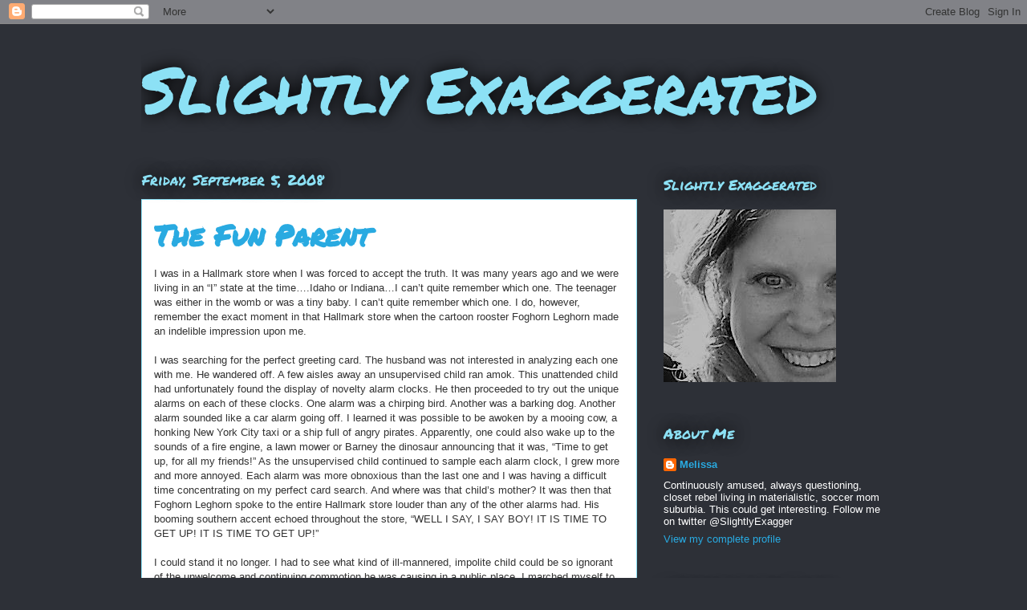

--- FILE ---
content_type: text/html; charset=UTF-8
request_url: http://www.slightlyexaggerated.com/2008/09/fun-parent.html
body_size: 22182
content:
<!DOCTYPE html>
<html class='v2' dir='ltr' lang='en'>
<head>
<link href='https://www.blogger.com/static/v1/widgets/335934321-css_bundle_v2.css' rel='stylesheet' type='text/css'/>
<meta content='width=1100' name='viewport'/>
<meta content='text/html; charset=UTF-8' http-equiv='Content-Type'/>
<meta content='blogger' name='generator'/>
<link href='http://www.slightlyexaggerated.com/favicon.ico' rel='icon' type='image/x-icon'/>
<link href='http://www.slightlyexaggerated.com/2008/09/fun-parent.html' rel='canonical'/>
<link rel="alternate" type="application/atom+xml" title="Slightly Exaggerated - Atom" href="http://www.slightlyexaggerated.com/feeds/posts/default" />
<link rel="alternate" type="application/rss+xml" title="Slightly Exaggerated - RSS" href="http://www.slightlyexaggerated.com/feeds/posts/default?alt=rss" />
<link rel="service.post" type="application/atom+xml" title="Slightly Exaggerated - Atom" href="https://www.blogger.com/feeds/6452704934227974757/posts/default" />

<link rel="alternate" type="application/atom+xml" title="Slightly Exaggerated - Atom" href="http://www.slightlyexaggerated.com/feeds/1073440461859027678/comments/default" />
<!--Can't find substitution for tag [blog.ieCssRetrofitLinks]-->
<link href='https://blogger.googleusercontent.com/img/b/R29vZ2xl/AVvXsEhiTcJIsq1DfuONiNiTBLZQHvsvexXbX7_KsXCxDlyAg0Sw22HHF_KvDtC9tdpF3-3LZBuhAO_oVK0Q0fNih4J_OVGIxZ7k_BqrqIMnptykEM3TbnFoyPLqCkQRdRtBfJrjrWp9OsbJzl02/s200/foghorn+leghorn.jpg' rel='image_src'/>
<meta content='http://www.slightlyexaggerated.com/2008/09/fun-parent.html' property='og:url'/>
<meta content='The Fun Parent' property='og:title'/>
<meta content='I was in a Hallmark store when I was forced to accept the truth.  It was many years ago and we were living in an “I” state at the time….Idah...' property='og:description'/>
<meta content='https://blogger.googleusercontent.com/img/b/R29vZ2xl/AVvXsEhiTcJIsq1DfuONiNiTBLZQHvsvexXbX7_KsXCxDlyAg0Sw22HHF_KvDtC9tdpF3-3LZBuhAO_oVK0Q0fNih4J_OVGIxZ7k_BqrqIMnptykEM3TbnFoyPLqCkQRdRtBfJrjrWp9OsbJzl02/w1200-h630-p-k-no-nu/foghorn+leghorn.jpg' property='og:image'/>
<title>Slightly Exaggerated: The Fun Parent</title>
<style type='text/css'>@font-face{font-family:'Permanent Marker';font-style:normal;font-weight:400;font-display:swap;src:url(//fonts.gstatic.com/s/permanentmarker/v16/Fh4uPib9Iyv2ucM6pGQMWimMp004La2Cf5b6jlg.woff2)format('woff2');unicode-range:U+0000-00FF,U+0131,U+0152-0153,U+02BB-02BC,U+02C6,U+02DA,U+02DC,U+0304,U+0308,U+0329,U+2000-206F,U+20AC,U+2122,U+2191,U+2193,U+2212,U+2215,U+FEFF,U+FFFD;}</style>
<style id='page-skin-1' type='text/css'><!--
/*
-----------------------------------------------
Blogger Template Style
Name:     Awesome Inc.
Designer: Tina Chen
URL:      tinachen.org
----------------------------------------------- */
/* Content
----------------------------------------------- */
body {
font: normal normal 13px Arial, Tahoma, Helvetica, FreeSans, sans-serif;
color: #333333;
background: #2d3037 none repeat scroll top left;
}
html body .content-outer {
min-width: 0;
max-width: 100%;
width: 100%;
}
a:link {
text-decoration: none;
color: #29aae1;
}
a:visited {
text-decoration: none;
color: #015782;
}
a:hover {
text-decoration: underline;
color: #29aae1;
}
.body-fauxcolumn-outer .cap-top {
position: absolute;
z-index: 1;
height: 276px;
width: 100%;
background: transparent none repeat-x scroll top left;
_background-image: none;
}
/* Columns
----------------------------------------------- */
.content-inner {
padding: 0;
}
.header-inner .section {
margin: 0 16px;
}
.tabs-inner .section {
margin: 0 16px;
}
.main-inner {
padding-top: 55px;
}
.main-inner .column-center-inner,
.main-inner .column-left-inner,
.main-inner .column-right-inner {
padding: 0 5px;
}
*+html body .main-inner .column-center-inner {
margin-top: -55px;
}
#layout .main-inner .column-center-inner {
margin-top: 0;
}
/* Header
----------------------------------------------- */
.header-outer {
margin: 0 0 15px 0;
background: transparent none repeat scroll 0 0;
}
.Header h1 {
font: normal normal 80px Permanent Marker;
color: #8ce1f5;
text-shadow: 0 0 20px #000000;
}
.Header h1 a {
color: #8ce1f5;
}
.Header .description {
font: normal normal 18px Arial, Tahoma, Helvetica, FreeSans, sans-serif;
color: #ffffff;
}
.header-inner .Header .titlewrapper,
.header-inner .Header .descriptionwrapper {
padding-left: 0;
padding-right: 0;
margin-bottom: 0;
}
.header-inner .Header .titlewrapper {
padding-top: 22px;
}
/* Tabs
----------------------------------------------- */
.tabs-outer {
overflow: hidden;
position: relative;
background: #29aae1 url(https://www.blogblog.com/1kt/awesomeinc/tabs_gradient_light.png) repeat scroll 0 0;
}
#layout .tabs-outer {
overflow: visible;
}
.tabs-cap-top, .tabs-cap-bottom {
position: absolute;
width: 100%;
border-top: 1px solid #2d3037;
}
.tabs-cap-bottom {
bottom: 0;
}
.tabs-inner .widget li a {
display: inline-block;
margin: 0;
padding: .6em 1.5em;
font: normal normal 13px Arial, Tahoma, Helvetica, FreeSans, sans-serif;
color: #ffffff;
border-top: 1px solid #2d3037;
border-bottom: 1px solid #2d3037;
border-left: 1px solid #2d3037;
height: 16px;
line-height: 16px;
}
.tabs-inner .widget li:last-child a {
border-right: 1px solid #2d3037;
}
.tabs-inner .widget li.selected a, .tabs-inner .widget li a:hover {
background: #01689c url(https://www.blogblog.com/1kt/awesomeinc/tabs_gradient_light.png) repeat-x scroll 0 -100px;
color: #ffffff;
}
/* Headings
----------------------------------------------- */
h2 {
font: normal normal 18px Permanent Marker;
color: #8ce1f5;
}
/* Widgets
----------------------------------------------- */
.main-inner .section {
margin: 0 27px;
padding: 0;
}
.main-inner .column-left-outer,
.main-inner .column-right-outer {
margin-top: -3.3em;
}
#layout .main-inner .column-left-outer,
#layout .main-inner .column-right-outer {
margin-top: 0;
}
.main-inner .column-left-inner,
.main-inner .column-right-inner {
background: transparent none repeat 0 0;
-moz-box-shadow: 0 0 0 rgba(0, 0, 0, .2);
-webkit-box-shadow: 0 0 0 rgba(0, 0, 0, .2);
-goog-ms-box-shadow: 0 0 0 rgba(0, 0, 0, .2);
box-shadow: 0 0 0 rgba(0, 0, 0, .2);
-moz-border-radius: 0;
-webkit-border-radius: 0;
-goog-ms-border-radius: 0;
border-radius: 0;
}
#layout .main-inner .column-left-inner,
#layout .main-inner .column-right-inner {
margin-top: 0;
}
.sidebar .widget {
font: normal normal 13px Arial, Tahoma, Helvetica, FreeSans, sans-serif;
color: #ffffff;
}
.sidebar .widget a:link {
color: #29aae1;
}
.sidebar .widget a:visited {
color: #015782;
}
.sidebar .widget a:hover {
color: #29aae1;
}
.sidebar .widget h2 {
text-shadow: 0 0 20px #000000;
}
.main-inner .widget {
background-color: transparent;
border: 1px solid transparent;
padding: 0 0 15px;
margin: 20px -16px;
-moz-box-shadow: 0 0 0 rgba(0, 0, 0, .2);
-webkit-box-shadow: 0 0 0 rgba(0, 0, 0, .2);
-goog-ms-box-shadow: 0 0 0 rgba(0, 0, 0, .2);
box-shadow: 0 0 0 rgba(0, 0, 0, .2);
-moz-border-radius: 0;
-webkit-border-radius: 0;
-goog-ms-border-radius: 0;
border-radius: 0;
}
.main-inner .widget h2 {
margin: 0 -0;
padding: .6em 0 .5em;
border-bottom: 1px solid transparent;
}
.footer-inner .widget h2 {
padding: 0 0 .4em;
border-bottom: 1px solid transparent;
}
.main-inner .widget h2 + div, .footer-inner .widget h2 + div {
border-top: 0 solid transparent;
padding-top: 8px;
}
.main-inner .widget .widget-content {
margin: 0 -0;
padding: 7px 0 0;
}
.main-inner .widget ul, .main-inner .widget #ArchiveList ul.flat {
margin: -8px -15px 0;
padding: 0;
list-style: none;
}
.main-inner .widget #ArchiveList {
margin: -8px 0 0;
}
.main-inner .widget ul li, .main-inner .widget #ArchiveList ul.flat li {
padding: .5em 15px;
text-indent: 0;
color: #ffffff;
border-top: 0 solid transparent;
border-bottom: 1px solid transparent;
}
.main-inner .widget #ArchiveList ul li {
padding-top: .25em;
padding-bottom: .25em;
}
.main-inner .widget ul li:first-child, .main-inner .widget #ArchiveList ul.flat li:first-child {
border-top: none;
}
.main-inner .widget ul li:last-child, .main-inner .widget #ArchiveList ul.flat li:last-child {
border-bottom: none;
}
.post-body {
position: relative;
}
.main-inner .widget .post-body ul {
padding: 0 2.5em;
margin: .5em 0;
list-style: disc;
}
.main-inner .widget .post-body ul li {
padding: 0.25em 0;
margin-bottom: .25em;
color: #333333;
border: none;
}
.footer-inner .widget ul {
padding: 0;
list-style: none;
}
.widget .zippy {
color: #ffffff;
}
/* Posts
----------------------------------------------- */
body .main-inner .Blog {
padding: 0;
margin-bottom: 1em;
background-color: transparent;
border: none;
-moz-box-shadow: 0 0 0 rgba(0, 0, 0, 0);
-webkit-box-shadow: 0 0 0 rgba(0, 0, 0, 0);
-goog-ms-box-shadow: 0 0 0 rgba(0, 0, 0, 0);
box-shadow: 0 0 0 rgba(0, 0, 0, 0);
}
.main-inner .section:last-child .Blog:last-child {
padding: 0;
margin-bottom: 1em;
}
.main-inner .widget h2.date-header {
margin: 0 -15px 1px;
padding: 0 0 0 0;
font: normal normal 18px Permanent Marker;
color: #8ce1f5;
background: transparent none no-repeat fixed center center;
border-top: 0 solid transparent;
border-bottom: 1px solid transparent;
-moz-border-radius-topleft: 0;
-moz-border-radius-topright: 0;
-webkit-border-top-left-radius: 0;
-webkit-border-top-right-radius: 0;
border-top-left-radius: 0;
border-top-right-radius: 0;
position: absolute;
bottom: 100%;
left: 0;
text-shadow: 0 0 20px #000000;
}
.main-inner .widget h2.date-header span {
font: normal normal 18px Permanent Marker;
display: block;
padding: .5em 15px;
border-left: 0 solid transparent;
border-right: 0 solid transparent;
}
.date-outer {
position: relative;
margin: 55px 0 20px;
padding: 0 15px;
background-color: #ffffff;
border: 1px solid #8ce1f5;
-moz-box-shadow: 0 0 0 rgba(0, 0, 0, .2);
-webkit-box-shadow: 0 0 0 rgba(0, 0, 0, .2);
-goog-ms-box-shadow: 0 0 0 rgba(0, 0, 0, .2);
box-shadow: 0 0 0 rgba(0, 0, 0, .2);
-moz-border-radius: 0;
-webkit-border-radius: 0;
-goog-ms-border-radius: 0;
border-radius: 0;
}
.date-outer:first-child {
margin-top: 0;
}
.date-outer:last-child {
margin-bottom: 0;
-moz-border-radius-bottomleft: 0;
-moz-border-radius-bottomright: 0;
-webkit-border-bottom-left-radius: 0;
-webkit-border-bottom-right-radius: 0;
-goog-ms-border-bottom-left-radius: 0;
-goog-ms-border-bottom-right-radius: 0;
border-bottom-left-radius: 0;
border-bottom-right-radius: 0;
}
.date-posts {
margin: 0 -0;
padding: 0 0;
clear: both;
}
.post-outer, .inline-ad {
border-top: 1px solid #8ce1f5;
margin: 0 -0;
padding: 15px 0;
}
.post-outer {
padding-bottom: 10px;
}
.post-outer:first-child {
padding-top: 10px;
border-top: none;
}
.post-outer:last-child, .inline-ad:last-child {
border-bottom: none;
}
.post-body {
position: relative;
}
.post-body img {
padding: 8px;
background: #ffffff;
border: 1px solid #cccccc;
-moz-box-shadow: 0 0 20px rgba(0, 0, 0, .2);
-webkit-box-shadow: 0 0 20px rgba(0, 0, 0, .2);
box-shadow: 0 0 20px rgba(0, 0, 0, .2);
-moz-border-radius: 0;
-webkit-border-radius: 0;
border-radius: 0;
}
h3.post-title, h4 {
font: normal bold 36px Permanent Marker;
color: #29aae1;
}
h3.post-title a {
font: normal bold 36px Permanent Marker;
color: #29aae1;
}
h3.post-title a:hover {
color: #29aae1;
text-decoration: underline;
}
.post-header {
margin: 0 0 1em;
}
.post-body {
line-height: 1.4;
}
.post-outer h2 {
color: #333333;
}
.post-footer {
margin: 1.5em 0 0;
}
#blog-pager {
padding: 15px;
font-size: 120%;
background-color: transparent;
border: 1px solid transparent;
-moz-box-shadow: 0 0 0 rgba(0, 0, 0, .2);
-webkit-box-shadow: 0 0 0 rgba(0, 0, 0, .2);
-goog-ms-box-shadow: 0 0 0 rgba(0, 0, 0, .2);
box-shadow: 0 0 0 rgba(0, 0, 0, .2);
-moz-border-radius: 0;
-webkit-border-radius: 0;
-goog-ms-border-radius: 0;
border-radius: 0;
-moz-border-radius-topleft: 0;
-moz-border-radius-topright: 0;
-webkit-border-top-left-radius: 0;
-webkit-border-top-right-radius: 0;
-goog-ms-border-top-left-radius: 0;
-goog-ms-border-top-right-radius: 0;
border-top-left-radius: 0;
border-top-right-radius-topright: 0;
margin-top: 0;
}
.blog-feeds, .post-feeds {
margin: 1em 0;
text-align: center;
color: #ffffff;
}
.blog-feeds a, .post-feeds a {
color: #29aae1;
}
.blog-feeds a:visited, .post-feeds a:visited {
color: #015782;
}
.blog-feeds a:hover, .post-feeds a:hover {
color: #29aae1;
}
.post-outer .comments {
margin-top: 2em;
}
/* Comments
----------------------------------------------- */
.comments .comments-content .icon.blog-author {
background-repeat: no-repeat;
background-image: url([data-uri]);
}
.comments .comments-content .loadmore a {
border-top: 1px solid #2d3037;
border-bottom: 1px solid #2d3037;
}
.comments .continue {
border-top: 2px solid #2d3037;
}
/* Footer
----------------------------------------------- */
.footer-outer {
margin: -0 0 -1px;
padding: 0 0 0;
color: #ffffff;
overflow: hidden;
}
.footer-fauxborder-left {
border-top: 1px solid transparent;
background: transparent none repeat scroll 0 0;
-moz-box-shadow: 0 0 0 rgba(0, 0, 0, .2);
-webkit-box-shadow: 0 0 0 rgba(0, 0, 0, .2);
-goog-ms-box-shadow: 0 0 0 rgba(0, 0, 0, .2);
box-shadow: 0 0 0 rgba(0, 0, 0, .2);
margin: 0 -0;
}
/* Mobile
----------------------------------------------- */
body.mobile {
background-size: auto;
}
.mobile .body-fauxcolumn-outer {
background: transparent none repeat scroll top left;
}
*+html body.mobile .main-inner .column-center-inner {
margin-top: 0;
}
.mobile .main-inner .widget {
padding: 0 0 15px;
}
.mobile .main-inner .widget h2 + div,
.mobile .footer-inner .widget h2 + div {
border-top: none;
padding-top: 0;
}
.mobile .footer-inner .widget h2 {
padding: 0.5em 0;
border-bottom: none;
}
.mobile .main-inner .widget .widget-content {
margin: 0;
padding: 7px 0 0;
}
.mobile .main-inner .widget ul,
.mobile .main-inner .widget #ArchiveList ul.flat {
margin: 0 -15px 0;
}
.mobile .main-inner .widget h2.date-header {
left: 0;
}
.mobile .date-header span {
padding: 0.4em 0;
}
.mobile .date-outer:first-child {
margin-bottom: 0;
border: 1px solid #8ce1f5;
-moz-border-radius-topleft: 0;
-moz-border-radius-topright: 0;
-webkit-border-top-left-radius: 0;
-webkit-border-top-right-radius: 0;
-goog-ms-border-top-left-radius: 0;
-goog-ms-border-top-right-radius: 0;
border-top-left-radius: 0;
border-top-right-radius: 0;
}
.mobile .date-outer {
border-color: #8ce1f5;
border-width: 0 1px 1px;
}
.mobile .date-outer:last-child {
margin-bottom: 0;
}
.mobile .main-inner {
padding: 0;
}
.mobile .header-inner .section {
margin: 0;
}
.mobile .post-outer, .mobile .inline-ad {
padding: 5px 0;
}
.mobile .tabs-inner .section {
margin: 0 10px;
}
.mobile .main-inner .widget h2 {
margin: 0;
padding: 0;
}
.mobile .main-inner .widget h2.date-header span {
padding: 0;
}
.mobile .main-inner .widget .widget-content {
margin: 0;
padding: 7px 0 0;
}
.mobile #blog-pager {
border: 1px solid transparent;
background: transparent none repeat scroll 0 0;
}
.mobile .main-inner .column-left-inner,
.mobile .main-inner .column-right-inner {
background: transparent none repeat 0 0;
-moz-box-shadow: none;
-webkit-box-shadow: none;
-goog-ms-box-shadow: none;
box-shadow: none;
}
.mobile .date-posts {
margin: 0;
padding: 0;
}
.mobile .footer-fauxborder-left {
margin: 0;
border-top: inherit;
}
.mobile .main-inner .section:last-child .Blog:last-child {
margin-bottom: 0;
}
.mobile-index-contents {
color: #333333;
}
.mobile .mobile-link-button {
background: #29aae1 url(https://www.blogblog.com/1kt/awesomeinc/tabs_gradient_light.png) repeat scroll 0 0;
}
.mobile-link-button a:link, .mobile-link-button a:visited {
color: #ffffff;
}
.mobile .tabs-inner .PageList .widget-content {
background: transparent;
border-top: 1px solid;
border-color: #2d3037;
color: #ffffff;
}
.mobile .tabs-inner .PageList .widget-content .pagelist-arrow {
border-left: 1px solid #2d3037;
}

--></style>
<style id='template-skin-1' type='text/css'><!--
body {
min-width: 960px;
}
.content-outer, .content-fauxcolumn-outer, .region-inner {
min-width: 960px;
max-width: 960px;
_width: 960px;
}
.main-inner .columns {
padding-left: 0;
padding-right: 310px;
}
.main-inner .fauxcolumn-center-outer {
left: 0;
right: 310px;
/* IE6 does not respect left and right together */
_width: expression(this.parentNode.offsetWidth -
parseInt("0") -
parseInt("310px") + 'px');
}
.main-inner .fauxcolumn-left-outer {
width: 0;
}
.main-inner .fauxcolumn-right-outer {
width: 310px;
}
.main-inner .column-left-outer {
width: 0;
right: 100%;
margin-left: -0;
}
.main-inner .column-right-outer {
width: 310px;
margin-right: -310px;
}
#layout {
min-width: 0;
}
#layout .content-outer {
min-width: 0;
width: 800px;
}
#layout .region-inner {
min-width: 0;
width: auto;
}
body#layout div.add_widget {
padding: 8px;
}
body#layout div.add_widget a {
margin-left: 32px;
}
--></style>
<link href='https://www.blogger.com/dyn-css/authorization.css?targetBlogID=6452704934227974757&amp;zx=d1d38198-2b49-44a5-bc68-25a8041f81ab' media='none' onload='if(media!=&#39;all&#39;)media=&#39;all&#39;' rel='stylesheet'/><noscript><link href='https://www.blogger.com/dyn-css/authorization.css?targetBlogID=6452704934227974757&amp;zx=d1d38198-2b49-44a5-bc68-25a8041f81ab' rel='stylesheet'/></noscript>
<meta name='google-adsense-platform-account' content='ca-host-pub-1556223355139109'/>
<meta name='google-adsense-platform-domain' content='blogspot.com'/>

<!-- data-ad-client=ca-pub-7672608575078033 -->

</head>
<body class='loading variant-icy'>
<div class='navbar section' id='navbar' name='Navbar'><div class='widget Navbar' data-version='1' id='Navbar1'><script type="text/javascript">
    function setAttributeOnload(object, attribute, val) {
      if(window.addEventListener) {
        window.addEventListener('load',
          function(){ object[attribute] = val; }, false);
      } else {
        window.attachEvent('onload', function(){ object[attribute] = val; });
      }
    }
  </script>
<div id="navbar-iframe-container"></div>
<script type="text/javascript" src="https://apis.google.com/js/platform.js"></script>
<script type="text/javascript">
      gapi.load("gapi.iframes:gapi.iframes.style.bubble", function() {
        if (gapi.iframes && gapi.iframes.getContext) {
          gapi.iframes.getContext().openChild({
              url: 'https://www.blogger.com/navbar/6452704934227974757?po\x3d1073440461859027678\x26origin\x3dhttp://www.slightlyexaggerated.com',
              where: document.getElementById("navbar-iframe-container"),
              id: "navbar-iframe"
          });
        }
      });
    </script><script type="text/javascript">
(function() {
var script = document.createElement('script');
script.type = 'text/javascript';
script.src = '//pagead2.googlesyndication.com/pagead/js/google_top_exp.js';
var head = document.getElementsByTagName('head')[0];
if (head) {
head.appendChild(script);
}})();
</script>
</div></div>
<div class='body-fauxcolumns'>
<div class='fauxcolumn-outer body-fauxcolumn-outer'>
<div class='cap-top'>
<div class='cap-left'></div>
<div class='cap-right'></div>
</div>
<div class='fauxborder-left'>
<div class='fauxborder-right'></div>
<div class='fauxcolumn-inner'>
</div>
</div>
<div class='cap-bottom'>
<div class='cap-left'></div>
<div class='cap-right'></div>
</div>
</div>
</div>
<div class='content'>
<div class='content-fauxcolumns'>
<div class='fauxcolumn-outer content-fauxcolumn-outer'>
<div class='cap-top'>
<div class='cap-left'></div>
<div class='cap-right'></div>
</div>
<div class='fauxborder-left'>
<div class='fauxborder-right'></div>
<div class='fauxcolumn-inner'>
</div>
</div>
<div class='cap-bottom'>
<div class='cap-left'></div>
<div class='cap-right'></div>
</div>
</div>
</div>
<div class='content-outer'>
<div class='content-cap-top cap-top'>
<div class='cap-left'></div>
<div class='cap-right'></div>
</div>
<div class='fauxborder-left content-fauxborder-left'>
<div class='fauxborder-right content-fauxborder-right'></div>
<div class='content-inner'>
<header>
<div class='header-outer'>
<div class='header-cap-top cap-top'>
<div class='cap-left'></div>
<div class='cap-right'></div>
</div>
<div class='fauxborder-left header-fauxborder-left'>
<div class='fauxborder-right header-fauxborder-right'></div>
<div class='region-inner header-inner'>
<div class='header section' id='header' name='Header'><div class='widget Header' data-version='1' id='Header1'>
<div id='header-inner'>
<div class='titlewrapper'>
<h1 class='title'>
<a href='http://www.slightlyexaggerated.com/'>
Slightly Exaggerated
</a>
</h1>
</div>
<div class='descriptionwrapper'>
<p class='description'><span>
</span></p>
</div>
</div>
</div></div>
</div>
</div>
<div class='header-cap-bottom cap-bottom'>
<div class='cap-left'></div>
<div class='cap-right'></div>
</div>
</div>
</header>
<div class='tabs-outer'>
<div class='tabs-cap-top cap-top'>
<div class='cap-left'></div>
<div class='cap-right'></div>
</div>
<div class='fauxborder-left tabs-fauxborder-left'>
<div class='fauxborder-right tabs-fauxborder-right'></div>
<div class='region-inner tabs-inner'>
<div class='tabs no-items section' id='crosscol' name='Cross-Column'></div>
<div class='tabs no-items section' id='crosscol-overflow' name='Cross-Column 2'></div>
</div>
</div>
<div class='tabs-cap-bottom cap-bottom'>
<div class='cap-left'></div>
<div class='cap-right'></div>
</div>
</div>
<div class='main-outer'>
<div class='main-cap-top cap-top'>
<div class='cap-left'></div>
<div class='cap-right'></div>
</div>
<div class='fauxborder-left main-fauxborder-left'>
<div class='fauxborder-right main-fauxborder-right'></div>
<div class='region-inner main-inner'>
<div class='columns fauxcolumns'>
<div class='fauxcolumn-outer fauxcolumn-center-outer'>
<div class='cap-top'>
<div class='cap-left'></div>
<div class='cap-right'></div>
</div>
<div class='fauxborder-left'>
<div class='fauxborder-right'></div>
<div class='fauxcolumn-inner'>
</div>
</div>
<div class='cap-bottom'>
<div class='cap-left'></div>
<div class='cap-right'></div>
</div>
</div>
<div class='fauxcolumn-outer fauxcolumn-left-outer'>
<div class='cap-top'>
<div class='cap-left'></div>
<div class='cap-right'></div>
</div>
<div class='fauxborder-left'>
<div class='fauxborder-right'></div>
<div class='fauxcolumn-inner'>
</div>
</div>
<div class='cap-bottom'>
<div class='cap-left'></div>
<div class='cap-right'></div>
</div>
</div>
<div class='fauxcolumn-outer fauxcolumn-right-outer'>
<div class='cap-top'>
<div class='cap-left'></div>
<div class='cap-right'></div>
</div>
<div class='fauxborder-left'>
<div class='fauxborder-right'></div>
<div class='fauxcolumn-inner'>
</div>
</div>
<div class='cap-bottom'>
<div class='cap-left'></div>
<div class='cap-right'></div>
</div>
</div>
<!-- corrects IE6 width calculation -->
<div class='columns-inner'>
<div class='column-center-outer'>
<div class='column-center-inner'>
<div class='main section' id='main' name='Main'><div class='widget Blog' data-version='1' id='Blog1'>
<div class='blog-posts hfeed'>

          <div class="date-outer">
        
<h2 class='date-header'><span>Friday, September 5, 2008</span></h2>

          <div class="date-posts">
        
<div class='post-outer'>
<div class='post hentry uncustomized-post-template' itemprop='blogPost' itemscope='itemscope' itemtype='http://schema.org/BlogPosting'>
<meta content='https://blogger.googleusercontent.com/img/b/R29vZ2xl/AVvXsEhiTcJIsq1DfuONiNiTBLZQHvsvexXbX7_KsXCxDlyAg0Sw22HHF_KvDtC9tdpF3-3LZBuhAO_oVK0Q0fNih4J_OVGIxZ7k_BqrqIMnptykEM3TbnFoyPLqCkQRdRtBfJrjrWp9OsbJzl02/s200/foghorn+leghorn.jpg' itemprop='image_url'/>
<meta content='6452704934227974757' itemprop='blogId'/>
<meta content='1073440461859027678' itemprop='postId'/>
<a name='1073440461859027678'></a>
<h3 class='post-title entry-title' itemprop='name'>
The Fun Parent
</h3>
<div class='post-header'>
<div class='post-header-line-1'></div>
</div>
<div class='post-body entry-content' id='post-body-1073440461859027678' itemprop='description articleBody'>
I was in a Hallmark store when I was forced to accept the truth.  It was many years ago and we were living in an &#8220;I&#8221; state at the time&#8230;.Idaho or Indiana&#8230;I can&#8217;t quite remember which one.   The teenager was either in the womb or was a tiny baby.  I can&#8217;t quite remember which one.  I do, however, remember the exact moment in that Hallmark store when the cartoon rooster Foghorn Leghorn made an indelible impression upon me. <br /><br />I was searching for the perfect greeting card.  The husband was not interested in analyzing each one with me.  He wandered off.  A few aisles away an unsupervised child ran amok. This unattended child had unfortunately found the display of novelty alarm clocks. He then proceeded to try out the unique alarms on each of these clocks. One alarm was a chirping bird.  Another was a barking dog.  Another alarm sounded like a car alarm going off.  I learned it was possible to be awoken by a mooing cow, a honking New York City taxi or a ship full of angry pirates.  Apparently, one could also wake up to the sounds of a fire engine, a lawn mower or Barney the dinosaur announcing that it was, &#8220;Time to get up, for all my friends!&#8221;  As the unsupervised child continued to sample each alarm clock, I grew more and more annoyed.  Each alarm was more obnoxious than the last one and I was having a difficult time concentrating on my perfect card search.  And where was that child&#8217;s mother?  It was then that Foghorn Leghorn spoke to the entire Hallmark store louder than any of the other alarms had.  His booming southern accent echoed throughout the store, &#8220;WELL I SAY, I SAY BOY!  IT IS TIME TO GET UP! IT IS TIME TO GET UP!&#8221;<br /><br />I could stand it no longer.  I had to see what kind of ill-mannered, impolite child could be so ignorant of the unwelcome and continuing commotion he was causing in a public place. <a href="https://blogger.googleusercontent.com/img/b/R29vZ2xl/AVvXsEhiTcJIsq1DfuONiNiTBLZQHvsvexXbX7_KsXCxDlyAg0Sw22HHF_KvDtC9tdpF3-3LZBuhAO_oVK0Q0fNih4J_OVGIxZ7k_BqrqIMnptykEM3TbnFoyPLqCkQRdRtBfJrjrWp9OsbJzl02/s1600-h/foghorn+leghorn.jpg"><img alt="" border="0" id="BLOGGER_PHOTO_ID_5242601426821460402" src="https://blogger.googleusercontent.com/img/b/R29vZ2xl/AVvXsEhiTcJIsq1DfuONiNiTBLZQHvsvexXbX7_KsXCxDlyAg0Sw22HHF_KvDtC9tdpF3-3LZBuhAO_oVK0Q0fNih4J_OVGIxZ7k_BqrqIMnptykEM3TbnFoyPLqCkQRdRtBfJrjrWp9OsbJzl02/s200/foghorn+leghorn.jpg" style="float:left; margin:0 10px 10px 0;cursor:pointer; cursor:hand;" /></a> I marched myself to the end of the card section and turned the corner to walk up the alarm clock aisle.  I saw him immediately.  He was standing there with a plastic Foghorn Leghorn in his hands the size of a football and a grin on his face the size of hoagie sandwich.  <br /><br />It was the husband.  It was the husband who was standing there enamored with the plastic chicken. It was the husband who was unsupervised.   It was the husband who had been testing out every single alarm clock the store had.  He saw me and yelled, &#8220;Come here! You&#8217;ve got to hear this.  It&#8217;s hilarious!&#8221;  <br /><br />And at that moment, right there in that Hallmark store, the truth became crystal clear to me.  I knew, that in our family, I was not going to be the fun parent.<br /><br />Over the years the husband has done many things to uphold his status as the fun parent.   He pushed our kids higher on the swings and faster on the merry go round than I would have.  At the water park he bypassed the slow winding waterslide in favor of the speed slide from hell.<a href="https://blogger.googleusercontent.com/img/b/R29vZ2xl/AVvXsEgZAAgkB5QM6LgXhhe2dto3XWmkpf27ryHZofwZFa1uqB9Cc4deTH41kLNLiIefUJ3eGOYzgkQqviz2LPVb_9dN75gQXs5uAZalH7wWfHbolRiOEJOaod1azPwCBqL7x2PNCQS7rtLrLF9e/s1600-h/drew+roller+coaster.bmp"><img alt="" border="0" id="BLOGGER_PHOTO_ID_5242602120120153138" src="https://blogger.googleusercontent.com/img/b/R29vZ2xl/AVvXsEgZAAgkB5QM6LgXhhe2dto3XWmkpf27ryHZofwZFa1uqB9Cc4deTH41kLNLiIefUJ3eGOYzgkQqviz2LPVb_9dN75gQXs5uAZalH7wWfHbolRiOEJOaod1azPwCBqL7x2PNCQS7rtLrLF9e/s200/drew+roller+coaster.bmp" style="float:right; margin:0 0 10px 10px;cursor:pointer; cursor:hand;" /></a>  He was the one that rode the roller coasters that flirted with death the minute the kids reached the allowable minimum height.    He was the parent who sent the boy, who was only 4, careening on his bike down a huge hill only to watch him crash violently at the bottom. The husband is the one in all the family pictures with the children.  I am the one who took the pictures of them while screaming&#8221;be careful!&#8221; The husband is the one who walks into a store with wet shoes and tries to make a squeaking noise on the linoleum floor as loud and long as he possibly can.  While most parents worry about their teenager driving too fast, the husband is encouraging ours to take up drag racing.<br /><br />Recently, our family visited the science museum.  The kids and the husband were thrilled to find out there was a large reptile and amphibian show there that weekend.  I however, can&#8217;t list a single reptile or amphibian in my top 10 list of favorite animals.   I left the husband in charge of the children while I went to buy IMAX movie tickets.  When I returned I found my children in the company of an extremely large &#8220;biker dude&#8221; dressed all in denim and leather and metallic studs. His hair was swept back in a loose pony tail revealing his matching stud earrings and colorful neck tattoo.  His name was Slim.  The teenager was sitting on his right knee and the boy was perched up against his left knee.  His hands were resting on the shoulders of each child.  On top of and wound around my precious babies, there was a 21 foot long, 310 pound anaconda boa constrictor snake.  The beaming boy couldn&#8217;t contain himself.  &#8220;Mom! Mom! Can you believe this?  Slim let us hold his snake Fluffy!&#8221; Slim looked pleased, the children looked as happy as I had ever seen them and that awful snake looked very hungry.  I don&#8217;t know who frightened me more-Slim or Fluffy.<br /><br />I turned in horror to the husband and gave him &#8220;the look&#8221;.  He grinned and shrugged his shoulders and said, &#8220;What?  They&#8217;re fine.  Slim said Fluffy wouldn&#8217;t hurt a fly.&#8221;  And at that moment I knew that the lesson I had learned in that Hallmark store 14 or 15 years ago was still true.  I was still not the fun parent.<br /><br />I have accepted the fact that I am the more cautious parent.  I have accepted the fact that I am more likely to say no, think things are a bad idea and be the parent that worries about safety. I am the parent who thinks we should walk into a store and not have the whole store know we&#8217;ve arrived.  I am the parent who will turn around to discipline the children and find it was the husband causing all the trouble. I am the parent who says, &#8220;You don&#8217;t have to like it, you just have to do it/eat it/clean it.&#8221;  I know that I will always be the parent who makes sure the kids are vaccinated in a timely manner, reads &#8220;What Your 3rd Grader Should Know&#8221; to them and makes sure they get a vitamin once in a while.  And I know that the husband will be the parent who makes sure they see Monty Python movies in a timely manner, reads  the Lord of the Rings series to them  and let&#8217;s them drink a little Mountain Dew once in a while. <br /><br />And thank goodness the teenager and the boy have both of us.<br /><br /><br /><em><strong>Check This Out!</strong></em><br /><br />The science fiction book <strong>Ender&#8217;s Game</strong> by <strong>Orson Scott Card</strong> comes highly recommended by the boy because you never know what is going to happen next.  The teenager recommends the classic TV series <strong>Emergency! </strong> because <em>Roy and Johnny are soooo brave&#8230;..sigh</em>.  The husband recommends the new <strong>Dodge Challenger </strong>because it looks cool and goes really fast.  And I recommend leaving your child in a booster seat until they are 4ft 9 inches tall because it&#8217;s just safer that way.
<div style='clear: both;'></div>
</div>
<div class='post-footer'>
<div class='post-footer-line post-footer-line-1'>
<span class='post-author vcard'>
Posted by
<span class='fn' itemprop='author' itemscope='itemscope' itemtype='http://schema.org/Person'>
<meta content='https://www.blogger.com/profile/14007327658134711335' itemprop='url'/>
<a class='g-profile' href='https://www.blogger.com/profile/14007327658134711335' rel='author' title='author profile'>
<span itemprop='name'>Melissa</span>
</a>
</span>
</span>
<span class='post-timestamp'>
at
<meta content='http://www.slightlyexaggerated.com/2008/09/fun-parent.html' itemprop='url'/>
<a class='timestamp-link' href='http://www.slightlyexaggerated.com/2008/09/fun-parent.html' rel='bookmark' title='permanent link'><abbr class='published' itemprop='datePublished' title='2008-09-05T10:45:00-07:00'>10:45&#8239;AM</abbr></a>
</span>
<span class='post-comment-link'>
</span>
<span class='post-icons'>
<span class='item-action'>
<a href='https://www.blogger.com/email-post/6452704934227974757/1073440461859027678' title='Email Post'>
<img alt='' class='icon-action' height='13' src='https://resources.blogblog.com/img/icon18_email.gif' width='18'/>
</a>
</span>
<span class='item-control blog-admin pid-1943732309'>
<a href='https://www.blogger.com/post-edit.g?blogID=6452704934227974757&postID=1073440461859027678&from=pencil' title='Edit Post'>
<img alt='' class='icon-action' height='18' src='https://resources.blogblog.com/img/icon18_edit_allbkg.gif' width='18'/>
</a>
</span>
</span>
<div class='post-share-buttons goog-inline-block'>
<a class='goog-inline-block share-button sb-email' href='https://www.blogger.com/share-post.g?blogID=6452704934227974757&postID=1073440461859027678&target=email' target='_blank' title='Email This'><span class='share-button-link-text'>Email This</span></a><a class='goog-inline-block share-button sb-blog' href='https://www.blogger.com/share-post.g?blogID=6452704934227974757&postID=1073440461859027678&target=blog' onclick='window.open(this.href, "_blank", "height=270,width=475"); return false;' target='_blank' title='BlogThis!'><span class='share-button-link-text'>BlogThis!</span></a><a class='goog-inline-block share-button sb-twitter' href='https://www.blogger.com/share-post.g?blogID=6452704934227974757&postID=1073440461859027678&target=twitter' target='_blank' title='Share to X'><span class='share-button-link-text'>Share to X</span></a><a class='goog-inline-block share-button sb-facebook' href='https://www.blogger.com/share-post.g?blogID=6452704934227974757&postID=1073440461859027678&target=facebook' onclick='window.open(this.href, "_blank", "height=430,width=640"); return false;' target='_blank' title='Share to Facebook'><span class='share-button-link-text'>Share to Facebook</span></a><a class='goog-inline-block share-button sb-pinterest' href='https://www.blogger.com/share-post.g?blogID=6452704934227974757&postID=1073440461859027678&target=pinterest' target='_blank' title='Share to Pinterest'><span class='share-button-link-text'>Share to Pinterest</span></a>
</div>
</div>
<div class='post-footer-line post-footer-line-2'>
<span class='post-labels'>
Labels:
<a href='http://www.slightlyexaggerated.com/search/label/Foghorn%20Leghorn' rel='tag'>Foghorn Leghorn</a>,
<a href='http://www.slightlyexaggerated.com/search/label/fun%20parent' rel='tag'>fun parent</a>
</span>
</div>
<div class='post-footer-line post-footer-line-3'>
<span class='post-location'>
</span>
</div>
</div>
</div>
<div class='comments' id='comments'>
<a name='comments'></a>
<h4>1 comment:</h4>
<div id='Blog1_comments-block-wrapper'>
<dl class='avatar-comment-indent' id='comments-block'>
<dt class='comment-author ' id='c7626114807321011652'>
<a name='c7626114807321011652'></a>
<div class="avatar-image-container avatar-stock"><span dir="ltr"><img src="//resources.blogblog.com/img/blank.gif" width="35" height="35" alt="" title="Anonymous">

</span></div>
Anonymous
said...
</dt>
<dd class='comment-body' id='Blog1_cmt-7626114807321011652'>
<p>
Oh my god, this had me in stitches! My mum has passed on the whole 'Push noise activating buttons' gene onto me, and it's worse when the noise comes from an aisle of teddys/soft toys at the toy shop. It seems to be the challenge that we have to have them all going off at the same time. Which is harder than it sounds!<BR/><BR/>Be grateful that you're not the fun parent at times, it does get tiring! Plus the dirty looks you would get from even less fun parents does stay in your mind. If you weren't fun at all, then I'm sure hubby wouldn't get away with half the stuff he does :)<BR/><BR/>Landed here via stumbleupon, and glad I did :)
</p>
</dd>
<dd class='comment-footer'>
<span class='comment-timestamp'>
<a href='http://www.slightlyexaggerated.com/2008/09/fun-parent.html?showComment=1222376760000#c7626114807321011652' title='comment permalink'>
September 25, 2008 at 2:06&#8239;PM
</a>
<span class='item-control blog-admin pid-1666002516'>
<a class='comment-delete' href='https://www.blogger.com/comment/delete/6452704934227974757/7626114807321011652' title='Delete Comment'>
<img src='https://resources.blogblog.com/img/icon_delete13.gif'/>
</a>
</span>
</span>
</dd>
</dl>
</div>
<p class='comment-footer'>
<a href='https://www.blogger.com/comment/fullpage/post/6452704934227974757/1073440461859027678' onclick=''>Post a Comment</a>
</p>
</div>
</div>

        </div></div>
      
</div>
<div class='blog-pager' id='blog-pager'>
<span id='blog-pager-newer-link'>
<a class='blog-pager-newer-link' href='http://www.slightlyexaggerated.com/2008/09/confessions-of-suburban-slacker.html' id='Blog1_blog-pager-newer-link' title='Newer Post'>Newer Post</a>
</span>
<span id='blog-pager-older-link'>
<a class='blog-pager-older-link' href='http://www.slightlyexaggerated.com/2008/08/strawberry-lessons.html' id='Blog1_blog-pager-older-link' title='Older Post'>Older Post</a>
</span>
<a class='home-link' href='http://www.slightlyexaggerated.com/'>Home</a>
</div>
<div class='clear'></div>
<div class='post-feeds'>
<div class='feed-links'>
Subscribe to:
<a class='feed-link' href='http://www.slightlyexaggerated.com/feeds/1073440461859027678/comments/default' target='_blank' type='application/atom+xml'>Post Comments (Atom)</a>
</div>
</div>
</div></div>
</div>
</div>
<div class='column-left-outer'>
<div class='column-left-inner'>
<aside>
</aside>
</div>
</div>
<div class='column-right-outer'>
<div class='column-right-inner'>
<aside>
<div class='sidebar section' id='sidebar-right-1'><div class='widget Image' data-version='1' id='Image1'>
<h2>Slightly Exaggerated</h2>
<div class='widget-content'>
<img alt='Slightly Exaggerated' height='215' id='Image1_img' src='https://blogger.googleusercontent.com/img/b/R29vZ2xl/AVvXsEjliFqumg9FrBlL120HEo8EECY3JpnrGWNXut6chmTf0O-L7nEQOU8KxpEi3EOsDgiWlsrkTMkqdsTRWLfPPkaokoqWdzxJjca4i4hcS2WzUDE89845GpaeX1ah8a-NEq1gh0IkRqDMy9Jf/s246/DSC_0335+%25283%2529.JPG' width='215'/>
<br/>
</div>
<div class='clear'></div>
</div><div class='widget Profile' data-version='1' id='Profile1'>
<h2>About Me</h2>
<div class='widget-content'>
<dl class='profile-datablock'>
<dt class='profile-data'>
<a class='profile-name-link g-profile' href='https://www.blogger.com/profile/14007327658134711335' rel='author' style='background-image: url(//www.blogger.com/img/logo-16.png);'>
Melissa
</a>
</dt>
<dd class='profile-textblock'>Continuously amused, always questioning,    closet rebel living in materialistic, soccer mom suburbia. This could get interesting.




Follow me on twitter @SlightlyExagger</dd>
</dl>
<a class='profile-link' href='https://www.blogger.com/profile/14007327658134711335' rel='author'>View my complete profile</a>
<div class='clear'></div>
</div>
</div><div class='widget Text' data-version='1' id='Text1'>
<h2 class='title'>Subscribe to this Blog!</h2>
<div class='widget-content'>
Send your<div>email <span =""  style="font-size:100%;">address to</span><div><span =""  style="color:#33ccff;">s<a href="mailto:slightlyexaggerated@comcast.net">lightlyexaggerated</a></span></div><div><a href="mailto:slightlyexaggerated@comcast.net"><span =""  style="color:#33ccff;">@comcast.net</span></a> </div><div>and you will be </div><div>notified each time </div><div>this blog is updated.<br /></div></div>
</div>
<div class='clear'></div>
</div><div class='widget AdSense' data-version='1' id='AdSense1'>
<div class='widget-content'>
<script type="text/javascript"><!--
google_ad_client="pub-7672608575078033";
google_ad_host="pub-1556223355139109";
google_ad_host_channel="00000";
google_ad_width=180;
google_ad_height=150;
google_ad_format="180x150_as";
google_ad_type="text_image";
google_color_border="556655";
google_color_bg="556655";
google_color_link="889977";
google_color_url="FFFFFF";
google_color_text="CCDDBB";
//--></script>
<script type="text/javascript"
  src="http://pagead2.googlesyndication.com/pagead/show_ads.js">
</script>
<div class='clear'></div>
</div>
</div></div>
<table border='0' cellpadding='0' cellspacing='0' class='section-columns columns-2'>
<tbody>
<tr>
<td class='first columns-cell'>
<div class='sidebar section' id='sidebar-right-2-1'><div class='widget Label' data-version='1' id='Label1'>
<h2>Labels</h2>
<div class='widget-content list-label-widget-content'>
<ul>
<li>
<a dir='ltr' href='http://www.slightlyexaggerated.com/search/label/%27Twas%20the%20night...'>&#39;Twas the night...</a>
<span dir='ltr'>(2)</span>
</li>
<li>
<a dir='ltr' href='http://www.slightlyexaggerated.com/search/label/12s'>12s</a>
<span dir='ltr'>(1)</span>
</li>
<li>
<a dir='ltr' href='http://www.slightlyexaggerated.com/search/label/12th%20Man'>12th Man</a>
<span dir='ltr'>(1)</span>
</li>
<li>
<a dir='ltr' href='http://www.slightlyexaggerated.com/search/label/20%20year%20anniversary'>20 year anniversary</a>
<span dir='ltr'>(1)</span>
</li>
<li>
<a dir='ltr' href='http://www.slightlyexaggerated.com/search/label/2020'>2020</a>
<span dir='ltr'>(1)</span>
</li>
<li>
<a dir='ltr' href='http://www.slightlyexaggerated.com/search/label/25th%20anniversary'>25th anniversary</a>
<span dir='ltr'>(1)</span>
</li>
<li>
<a dir='ltr' href='http://www.slightlyexaggerated.com/search/label/3%2F8%20OD%20tubing'>3/8 OD tubing</a>
<span dir='ltr'>(1)</span>
</li>
<li>
<a dir='ltr' href='http://www.slightlyexaggerated.com/search/label/30%20year%20anniversary'>30 year anniversary</a>
<span dir='ltr'>(1)</span>
</li>
<li>
<a dir='ltr' href='http://www.slightlyexaggerated.com/search/label/5k'>5k</a>
<span dir='ltr'>(1)</span>
</li>
<li>
<a dir='ltr' href='http://www.slightlyexaggerated.com/search/label/5th%20Generation'>5th Generation</a>
<span dir='ltr'>(1)</span>
</li>
<li>
<a dir='ltr' href='http://www.slightlyexaggerated.com/search/label/a%20year%20from%20now'>a year from now</a>
<span dir='ltr'>(1)</span>
</li>
<li>
<a dir='ltr' href='http://www.slightlyexaggerated.com/search/label/AA%20batteries'>AA batteries</a>
<span dir='ltr'>(1)</span>
</li>
<li>
<a dir='ltr' href='http://www.slightlyexaggerated.com/search/label/Adam%20Lambert'>Adam Lambert</a>
<span dir='ltr'>(1)</span>
</li>
<li>
<a dir='ltr' href='http://www.slightlyexaggerated.com/search/label/African%20immigrant'>African immigrant</a>
<span dir='ltr'>(1)</span>
</li>
<li>
<a dir='ltr' href='http://www.slightlyexaggerated.com/search/label/age'>age</a>
<span dir='ltr'>(1)</span>
</li>
<li>
<a dir='ltr' href='http://www.slightlyexaggerated.com/search/label/Alex%20Swings%20Oscar%20Sings'>Alex Swings Oscar Sings</a>
<span dir='ltr'>(1)</span>
</li>
<li>
<a dir='ltr' href='http://www.slightlyexaggerated.com/search/label/Alfred%20Hitchcock'>Alfred Hitchcock</a>
<span dir='ltr'>(1)</span>
</li>
<li>
<a dir='ltr' href='http://www.slightlyexaggerated.com/search/label/Alien%20Ant%20Farm'>Alien Ant Farm</a>
<span dir='ltr'>(1)</span>
</li>
<li>
<a dir='ltr' href='http://www.slightlyexaggerated.com/search/label/Alzheimer%27s'>Alzheimer&#39;s</a>
<span dir='ltr'>(1)</span>
</li>
<li>
<a dir='ltr' href='http://www.slightlyexaggerated.com/search/label/American%20Pickers'>American Pickers</a>
<span dir='ltr'>(1)</span>
</li>
<li>
<a dir='ltr' href='http://www.slightlyexaggerated.com/search/label/anger'>anger</a>
<span dir='ltr'>(1)</span>
</li>
<li>
<a dir='ltr' href='http://www.slightlyexaggerated.com/search/label/anniversary'>anniversary</a>
<span dir='ltr'>(1)</span>
</li>
<li>
<a dir='ltr' href='http://www.slightlyexaggerated.com/search/label/annoying'>annoying</a>
<span dir='ltr'>(1)</span>
</li>
<li>
<a dir='ltr' href='http://www.slightlyexaggerated.com/search/label/anxiety'>anxiety</a>
<span dir='ltr'>(1)</span>
</li>
<li>
<a dir='ltr' href='http://www.slightlyexaggerated.com/search/label/applesauce%20cookies'>applesauce cookies</a>
<span dir='ltr'>(1)</span>
</li>
<li>
<a dir='ltr' href='http://www.slightlyexaggerated.com/search/label/appliance'>appliance</a>
<span dir='ltr'>(1)</span>
</li>
<li>
<a dir='ltr' href='http://www.slightlyexaggerated.com/search/label/appreciation'>appreciation</a>
<span dir='ltr'>(1)</span>
</li>
<li>
<a dir='ltr' href='http://www.slightlyexaggerated.com/search/label/arthritis'>arthritis</a>
<span dir='ltr'>(1)</span>
</li>
<li>
<a dir='ltr' href='http://www.slightlyexaggerated.com/search/label/athletes'>athletes</a>
<span dir='ltr'>(1)</span>
</li>
<li>
<a dir='ltr' href='http://www.slightlyexaggerated.com/search/label/attack'>attack</a>
<span dir='ltr'>(1)</span>
</li>
<li>
<a dir='ltr' href='http://www.slightlyexaggerated.com/search/label/attitude'>attitude</a>
<span dir='ltr'>(1)</span>
</li>
<li>
<a dir='ltr' href='http://www.slightlyexaggerated.com/search/label/Augusten%20Burroughs'>Augusten Burroughs</a>
<span dir='ltr'>(1)</span>
</li>
<li>
<a dir='ltr' href='http://www.slightlyexaggerated.com/search/label/australian%20shepard'>australian shepard</a>
<span dir='ltr'>(1)</span>
</li>
<li>
<a dir='ltr' href='http://www.slightlyexaggerated.com/search/label/automatic'>automatic</a>
<span dir='ltr'>(1)</span>
</li>
<li>
<a dir='ltr' href='http://www.slightlyexaggerated.com/search/label/awards'>awards</a>
<span dir='ltr'>(1)</span>
</li>
<li>
<a dir='ltr' href='http://www.slightlyexaggerated.com/search/label/back%20to%20school'>back to school</a>
<span dir='ltr'>(1)</span>
</li>
<li>
<a dir='ltr' href='http://www.slightlyexaggerated.com/search/label/band%20tour'>band tour</a>
<span dir='ltr'>(1)</span>
</li>
<li>
<a dir='ltr' href='http://www.slightlyexaggerated.com/search/label/bank%20robbing'>bank robbing</a>
<span dir='ltr'>(1)</span>
</li>
<li>
<a dir='ltr' href='http://www.slightlyexaggerated.com/search/label/barbeque'>barbeque</a>
<span dir='ltr'>(1)</span>
</li>
<li>
<a dir='ltr' href='http://www.slightlyexaggerated.com/search/label/baseball'>baseball</a>
<span dir='ltr'>(2)</span>
</li>
<li>
<a dir='ltr' href='http://www.slightlyexaggerated.com/search/label/basketball'>basketball</a>
<span dir='ltr'>(3)</span>
</li>
<li>
<a dir='ltr' href='http://www.slightlyexaggerated.com/search/label/basketball%20shoes'>basketball shoes</a>
<span dir='ltr'>(1)</span>
</li>
<li>
<a dir='ltr' href='http://www.slightlyexaggerated.com/search/label/bean%20dish'>bean dish</a>
<span dir='ltr'>(1)</span>
</li>
<li>
<a dir='ltr' href='http://www.slightlyexaggerated.com/search/label/behemoth'>behemoth</a>
<span dir='ltr'>(1)</span>
</li>
<li>
<a dir='ltr' href='http://www.slightlyexaggerated.com/search/label/big%20salad'>big salad</a>
<span dir='ltr'>(1)</span>
</li>
<li>
<a dir='ltr' href='http://www.slightlyexaggerated.com/search/label/birds'>birds</a>
<span dir='ltr'>(1)</span>
</li>
<li>
<a dir='ltr' href='http://www.slightlyexaggerated.com/search/label/birdwatching'>birdwatching</a>
<span dir='ltr'>(1)</span>
</li>
<li>
<a dir='ltr' href='http://www.slightlyexaggerated.com/search/label/birthday'>birthday</a>
<span dir='ltr'>(1)</span>
</li>
<li>
<a dir='ltr' href='http://www.slightlyexaggerated.com/search/label/blind%20curve'>blind curve</a>
<span dir='ltr'>(1)</span>
</li>
<li>
<a dir='ltr' href='http://www.slightlyexaggerated.com/search/label/blood'>blood</a>
<span dir='ltr'>(2)</span>
</li>
<li>
<a dir='ltr' href='http://www.slightlyexaggerated.com/search/label/blood%20soaked'>blood soaked</a>
<span dir='ltr'>(1)</span>
</li>
<li>
<a dir='ltr' href='http://www.slightlyexaggerated.com/search/label/Bluetooth'>Bluetooth</a>
<span dir='ltr'>(1)</span>
</li>
<li>
<a dir='ltr' href='http://www.slightlyexaggerated.com/search/label/bonding'>bonding</a>
<span dir='ltr'>(2)</span>
</li>
<li>
<a dir='ltr' href='http://www.slightlyexaggerated.com/search/label/boots'>boots</a>
<span dir='ltr'>(1)</span>
</li>
<li>
<a dir='ltr' href='http://www.slightlyexaggerated.com/search/label/border'>border</a>
<span dir='ltr'>(1)</span>
</li>
<li>
<a dir='ltr' href='http://www.slightlyexaggerated.com/search/label/boy'>boy</a>
<span dir='ltr'>(12)</span>
</li>
<li>
<a dir='ltr' href='http://www.slightlyexaggerated.com/search/label/bragging'>bragging</a>
<span dir='ltr'>(1)</span>
</li>
<li>
<a dir='ltr' href='http://www.slightlyexaggerated.com/search/label/breast%20cancer'>breast cancer</a>
<span dir='ltr'>(13)</span>
</li>
<li>
<a dir='ltr' href='http://www.slightlyexaggerated.com/search/label/breasts'>breasts</a>
<span dir='ltr'>(2)</span>
</li>
<li>
<a dir='ltr' href='http://www.slightlyexaggerated.com/search/label/Brian%20Balmages'>Brian Balmages</a>
<span dir='ltr'>(1)</span>
</li>
<li>
<a dir='ltr' href='http://www.slightlyexaggerated.com/search/label/bronchitis'>bronchitis</a>
<span dir='ltr'>(1)</span>
</li>
<li>
<a dir='ltr' href='http://www.slightlyexaggerated.com/search/label/Bruce%20Springsteen'>Bruce Springsteen</a>
<span dir='ltr'>(1)</span>
</li>
<li>
<a dir='ltr' href='http://www.slightlyexaggerated.com/search/label/bruschetta'>bruschetta</a>
<span dir='ltr'>(1)</span>
</li>
<li>
<a dir='ltr' href='http://www.slightlyexaggerated.com/search/label/bubble%20wrap'>bubble wrap</a>
<span dir='ltr'>(2)</span>
</li>
<li>
<a dir='ltr' href='http://www.slightlyexaggerated.com/search/label/Burt%27s%20Bees'>Burt&#39;s Bees</a>
<span dir='ltr'>(1)</span>
</li>
<li>
<a dir='ltr' href='http://www.slightlyexaggerated.com/search/label/butter'>butter</a>
<span dir='ltr'>(1)</span>
</li>
<li>
<a dir='ltr' href='http://www.slightlyexaggerated.com/search/label/caged%20children'>caged children</a>
<span dir='ltr'>(1)</span>
</li>
<li>
<a dir='ltr' href='http://www.slightlyexaggerated.com/search/label/calculator'>calculator</a>
<span dir='ltr'>(1)</span>
</li>
<li>
<a dir='ltr' href='http://www.slightlyexaggerated.com/search/label/Camaro'>Camaro</a>
<span dir='ltr'>(5)</span>
</li>
<li>
<a dir='ltr' href='http://www.slightlyexaggerated.com/search/label/Canada'>Canada</a>
<span dir='ltr'>(2)</span>
</li>
<li>
<a dir='ltr' href='http://www.slightlyexaggerated.com/search/label/cancer'>cancer</a>
<span dir='ltr'>(21)</span>
</li>
<li>
<a dir='ltr' href='http://www.slightlyexaggerated.com/search/label/cancer%20blogs'>cancer blogs</a>
<span dir='ltr'>(1)</span>
</li>
<li>
<a dir='ltr' href='http://www.slightlyexaggerated.com/search/label/cancer%20hair'>cancer hair</a>
<span dir='ltr'>(1)</span>
</li>
<li>
<a dir='ltr' href='http://www.slightlyexaggerated.com/search/label/captive'>captive</a>
<span dir='ltr'>(2)</span>
</li>
<li>
<a dir='ltr' href='http://www.slightlyexaggerated.com/search/label/car%20guys'>car guys</a>
<span dir='ltr'>(2)</span>
</li>
<li>
<a dir='ltr' href='http://www.slightlyexaggerated.com/search/label/car%20shopping'>car shopping</a>
<span dir='ltr'>(1)</span>
</li>
<li>
<a dir='ltr' href='http://www.slightlyexaggerated.com/search/label/car%20stereo'>car stereo</a>
<span dir='ltr'>(1)</span>
</li>
<li>
<a dir='ltr' href='http://www.slightlyexaggerated.com/search/label/cars'>cars</a>
<span dir='ltr'>(2)</span>
</li>
<li>
<a dir='ltr' href='http://www.slightlyexaggerated.com/search/label/cat'>cat</a>
<span dir='ltr'>(10)</span>
</li>
<li>
<a dir='ltr' href='http://www.slightlyexaggerated.com/search/label/cat%20food'>cat food</a>
<span dir='ltr'>(2)</span>
</li>
<li>
<a dir='ltr' href='http://www.slightlyexaggerated.com/search/label/celebrity'>celebrity</a>
<span dir='ltr'>(1)</span>
</li>
<li>
<a dir='ltr' href='http://www.slightlyexaggerated.com/search/label/cell%20phone'>cell phone</a>
<span dir='ltr'>(2)</span>
</li>
<li>
<a dir='ltr' href='http://www.slightlyexaggerated.com/search/label/change'>change</a>
<span dir='ltr'>(1)</span>
</li>
<li>
<a dir='ltr' href='http://www.slightlyexaggerated.com/search/label/Chantelle%20photography'>Chantelle photography</a>
<span dir='ltr'>(1)</span>
</li>
<li>
<a dir='ltr' href='http://www.slightlyexaggerated.com/search/label/cheap'>cheap</a>
<span dir='ltr'>(1)</span>
</li>
<li>
<a dir='ltr' href='http://www.slightlyexaggerated.com/search/label/chemo%20hair'>chemo hair</a>
<span dir='ltr'>(1)</span>
</li>
<li>
<a dir='ltr' href='http://www.slightlyexaggerated.com/search/label/chemotherapy'>chemotherapy</a>
<span dir='ltr'>(1)</span>
</li>
<li>
<a dir='ltr' href='http://www.slightlyexaggerated.com/search/label/chicken%20chili'>chicken chili</a>
<span dir='ltr'>(1)</span>
</li>
<li>
<a dir='ltr' href='http://www.slightlyexaggerated.com/search/label/chicken%20taco%20meat'>chicken taco meat</a>
<span dir='ltr'>(1)</span>
</li>
<li>
<a dir='ltr' href='http://www.slightlyexaggerated.com/search/label/Chickenfoot'>Chickenfoot</a>
<span dir='ltr'>(1)</span>
</li>
<li>
<a dir='ltr' href='http://www.slightlyexaggerated.com/search/label/childhood'>childhood</a>
<span dir='ltr'>(1)</span>
</li>
<li>
<a dir='ltr' href='http://www.slightlyexaggerated.com/search/label/chili%20chicken'>chili chicken</a>
<span dir='ltr'>(1)</span>
</li>
<li>
<a dir='ltr' href='http://www.slightlyexaggerated.com/search/label/Chonda%20Pierce'>Chonda Pierce</a>
<span dir='ltr'>(1)</span>
</li>
<li>
<a dir='ltr' href='http://www.slightlyexaggerated.com/search/label/Christmas'>Christmas</a>
<span dir='ltr'>(3)</span>
</li>
<li>
<a dir='ltr' href='http://www.slightlyexaggerated.com/search/label/Christmas%20decorating'>Christmas decorating</a>
<span dir='ltr'>(1)</span>
</li>
<li>
<a dir='ltr' href='http://www.slightlyexaggerated.com/search/label/coat'>coat</a>
<span dir='ltr'>(1)</span>
</li>
<li>
<a dir='ltr' href='http://www.slightlyexaggerated.com/search/label/coffee'>coffee</a>
<span dir='ltr'>(1)</span>
</li>
<li>
<a dir='ltr' href='http://www.slightlyexaggerated.com/search/label/cold'>cold</a>
<span dir='ltr'>(1)</span>
</li>
<li>
<a dir='ltr' href='http://www.slightlyexaggerated.com/search/label/college'>college</a>
<span dir='ltr'>(2)</span>
</li>
<li>
<a dir='ltr' href='http://www.slightlyexaggerated.com/search/label/college%20roommate'>college roommate</a>
<span dir='ltr'>(1)</span>
</li>
<li>
<a dir='ltr' href='http://www.slightlyexaggerated.com/search/label/compassion'>compassion</a>
<span dir='ltr'>(2)</span>
</li>
<li>
<a dir='ltr' href='http://www.slightlyexaggerated.com/search/label/computer%20chip'>computer chip</a>
<span dir='ltr'>(1)</span>
</li>
<li>
<a dir='ltr' href='http://www.slightlyexaggerated.com/search/label/computer%20frustration'>computer frustration</a>
<span dir='ltr'>(1)</span>
</li>
<li>
<a dir='ltr' href='http://www.slightlyexaggerated.com/search/label/concussion'>concussion</a>
<span dir='ltr'>(3)</span>
</li>
<li>
<a dir='ltr' href='http://www.slightlyexaggerated.com/search/label/cooking'>cooking</a>
<span dir='ltr'>(1)</span>
</li>
<li>
<a dir='ltr' href='http://www.slightlyexaggerated.com/search/label/cornbread'>cornbread</a>
<span dir='ltr'>(1)</span>
</li>
<li>
<a dir='ltr' href='http://www.slightlyexaggerated.com/search/label/cotija'>cotija</a>
<span dir='ltr'>(1)</span>
</li>
<li>
<a dir='ltr' href='http://www.slightlyexaggerated.com/search/label/cough'>cough</a>
<span dir='ltr'>(1)</span>
</li>
<li>
<a dir='ltr' href='http://www.slightlyexaggerated.com/search/label/coughing'>coughing</a>
<span dir='ltr'>(1)</span>
</li>
<li>
<a dir='ltr' href='http://www.slightlyexaggerated.com/search/label/coupon'>coupon</a>
<span dir='ltr'>(1)</span>
</li>
<li>
<a dir='ltr' href='http://www.slightlyexaggerated.com/search/label/Covid'>Covid</a>
<span dir='ltr'>(1)</span>
</li>
<li>
<a dir='ltr' href='http://www.slightlyexaggerated.com/search/label/Covid-19'>Covid-19</a>
<span dir='ltr'>(1)</span>
</li>
<li>
<a dir='ltr' href='http://www.slightlyexaggerated.com/search/label/cowlick'>cowlick</a>
<span dir='ltr'>(1)</span>
</li>
<li>
<a dir='ltr' href='http://www.slightlyexaggerated.com/search/label/credit%20card'>credit card</a>
<span dir='ltr'>(1)</span>
</li>
<li>
<a dir='ltr' href='http://www.slightlyexaggerated.com/search/label/cribbage'>cribbage</a>
<span dir='ltr'>(1)</span>
</li>
<li>
<a dir='ltr' href='http://www.slightlyexaggerated.com/search/label/Daisy'>Daisy</a>
<span dir='ltr'>(1)</span>
</li>
<li>
<a dir='ltr' href='http://www.slightlyexaggerated.com/search/label/daughter'>daughter</a>
<span dir='ltr'>(1)</span>
</li>
<li>
<a dir='ltr' href='http://www.slightlyexaggerated.com/search/label/Dean%20Martin'>Dean Martin</a>
<span dir='ltr'>(1)</span>
</li>
<li>
<a dir='ltr' href='http://www.slightlyexaggerated.com/search/label/death'>death</a>
<span dir='ltr'>(12)</span>
</li>
<li>
<a dir='ltr' href='http://www.slightlyexaggerated.com/search/label/death%20drop'>death drop</a>
<span dir='ltr'>(1)</span>
</li>
<li>
<a dir='ltr' href='http://www.slightlyexaggerated.com/search/label/Deception%20Pass'>Deception Pass</a>
<span dir='ltr'>(1)</span>
</li>
<li>
<a dir='ltr' href='http://www.slightlyexaggerated.com/search/label/dentist'>dentist</a>
<span dir='ltr'>(1)</span>
</li>
<li>
<a dir='ltr' href='http://www.slightlyexaggerated.com/search/label/deoderant'>deoderant</a>
<span dir='ltr'>(1)</span>
</li>
<li>
<a dir='ltr' href='http://www.slightlyexaggerated.com/search/label/different%20people'>different people</a>
<span dir='ltr'>(1)</span>
</li>
<li>
<a dir='ltr' href='http://www.slightlyexaggerated.com/search/label/dining%20room%20table'>dining room table</a>
<span dir='ltr'>(1)</span>
</li>
<li>
<a dir='ltr' href='http://www.slightlyexaggerated.com/search/label/dirt'>dirt</a>
<span dir='ltr'>(1)</span>
</li>
<li>
<a dir='ltr' href='http://www.slightlyexaggerated.com/search/label/disconnected'>disconnected</a>
<span dir='ltr'>(1)</span>
</li>
<li>
<a dir='ltr' href='http://www.slightlyexaggerated.com/search/label/do-over'>do-over</a>
<span dir='ltr'>(1)</span>
</li>
<li>
<a dir='ltr' href='http://www.slightlyexaggerated.com/search/label/Doc%20Martens'>Doc Martens</a>
<span dir='ltr'>(1)</span>
</li>
<li>
<a dir='ltr' href='http://www.slightlyexaggerated.com/search/label/doctor'>doctor</a>
<span dir='ltr'>(2)</span>
</li>
<li>
<a dir='ltr' href='http://www.slightlyexaggerated.com/search/label/dog'>dog</a>
<span dir='ltr'>(2)</span>
</li>
<li>
<a dir='ltr' href='http://www.slightlyexaggerated.com/search/label/doorknob'>doorknob</a>
<span dir='ltr'>(1)</span>
</li>
<li>
<a dir='ltr' href='http://www.slightlyexaggerated.com/search/label/driver%27s%20ed'>driver&#39;s ed</a>
<span dir='ltr'>(1)</span>
</li>
<li>
<a dir='ltr' href='http://www.slightlyexaggerated.com/search/label/driving'>driving</a>
<span dir='ltr'>(3)</span>
</li>
<li>
<a dir='ltr' href='http://www.slightlyexaggerated.com/search/label/Drumstick'>Drumstick</a>
<span dir='ltr'>(1)</span>
</li>
<li>
<a dir='ltr' href='http://www.slightlyexaggerated.com/search/label/drunk'>drunk</a>
<span dir='ltr'>(1)</span>
</li>
<li>
<a dir='ltr' href='http://www.slightlyexaggerated.com/search/label/dryer'>dryer</a>
<span dir='ltr'>(1)</span>
</li>
<li>
<a dir='ltr' href='http://www.slightlyexaggerated.com/search/label/Earth%20On%20Her%20Hands'>Earth On Her Hands</a>
<span dir='ltr'>(1)</span>
</li>
<li>
<a dir='ltr' href='http://www.slightlyexaggerated.com/search/label/Eat%20Pray%20Love'>Eat Pray Love</a>
<span dir='ltr'>(1)</span>
</li>
<li>
<a dir='ltr' href='http://www.slightlyexaggerated.com/search/label/economic%20crisis'>economic crisis</a>
<span dir='ltr'>(1)</span>
</li>
<li>
<a dir='ltr' href='http://www.slightlyexaggerated.com/search/label/election'>election</a>
<span dir='ltr'>(2)</span>
</li>
<li>
<a dir='ltr' href='http://www.slightlyexaggerated.com/search/label/elementary%20school'>elementary school</a>
<span dir='ltr'>(1)</span>
</li>
<li>
<a dir='ltr' href='http://www.slightlyexaggerated.com/search/label/Elvis'>Elvis</a>
<span dir='ltr'>(1)</span>
</li>
<li>
<a dir='ltr' href='http://www.slightlyexaggerated.com/search/label/empty%20nest'>empty nest</a>
<span dir='ltr'>(1)</span>
</li>
<li>
<a dir='ltr' href='http://www.slightlyexaggerated.com/search/label/engine'>engine</a>
<span dir='ltr'>(1)</span>
</li>
<li>
<a dir='ltr' href='http://www.slightlyexaggerated.com/search/label/ER'>ER</a>
<span dir='ltr'>(1)</span>
</li>
<li>
<a dir='ltr' href='http://www.slightlyexaggerated.com/search/label/escape'>escape</a>
<span dir='ltr'>(1)</span>
</li>
<li>
<a dir='ltr' href='http://www.slightlyexaggerated.com/search/label/Everybody%27s%20Got%20Something'>Everybody&#39;s Got Something</a>
<span dir='ltr'>(1)</span>
</li>
<li>
<a dir='ltr' href='http://www.slightlyexaggerated.com/search/label/Facebook'>Facebook</a>
<span dir='ltr'>(1)</span>
</li>
<li>
<a dir='ltr' href='http://www.slightlyexaggerated.com/search/label/fancy%20clothes'>fancy clothes</a>
<span dir='ltr'>(1)</span>
</li>
<li>
<a dir='ltr' href='http://www.slightlyexaggerated.com/search/label/Fast%20Food%20Nation'>Fast Food Nation</a>
<span dir='ltr'>(1)</span>
</li>
<li>
<a dir='ltr' href='http://www.slightlyexaggerated.com/search/label/fat%20pants'>fat pants</a>
<span dir='ltr'>(1)</span>
</li>
<li>
<a dir='ltr' href='http://www.slightlyexaggerated.com/search/label/felon'>felon</a>
<span dir='ltr'>(1)</span>
</li>
<li>
<a dir='ltr' href='http://www.slightlyexaggerated.com/search/label/fixing%20things'>fixing things</a>
<span dir='ltr'>(2)</span>
</li>
<li>
<a dir='ltr' href='http://www.slightlyexaggerated.com/search/label/flat%20tire'>flat tire</a>
<span dir='ltr'>(1)</span>
</li>
<li>
<a dir='ltr' href='http://www.slightlyexaggerated.com/search/label/flying%20car'>flying car</a>
<span dir='ltr'>(1)</span>
</li>
<li>
<a dir='ltr' href='http://www.slightlyexaggerated.com/search/label/Foghorn%20Leghorn'>Foghorn Leghorn</a>
<span dir='ltr'>(1)</span>
</li>
<li>
<a dir='ltr' href='http://www.slightlyexaggerated.com/search/label/Food%20Network'>Food Network</a>
<span dir='ltr'>(1)</span>
</li>
<li>
<a dir='ltr' href='http://www.slightlyexaggerated.com/search/label/Ford%20Festiva'>Ford Festiva</a>
<span dir='ltr'>(1)</span>
</li>
<li>
<a dir='ltr' href='http://www.slightlyexaggerated.com/search/label/fried'>fried</a>
<span dir='ltr'>(1)</span>
</li>
<li>
<a dir='ltr' href='http://www.slightlyexaggerated.com/search/label/friends'>friends</a>
<span dir='ltr'>(1)</span>
</li>
<li>
<a dir='ltr' href='http://www.slightlyexaggerated.com/search/label/frisky'>frisky</a>
<span dir='ltr'>(1)</span>
</li>
<li>
<a dir='ltr' href='http://www.slightlyexaggerated.com/search/label/fun%20parent'>fun parent</a>
<span dir='ltr'>(1)</span>
</li>
<li>
<a dir='ltr' href='http://www.slightlyexaggerated.com/search/label/gang%20shooting'>gang shooting</a>
<span dir='ltr'>(1)</span>
</li>
<li>
<a dir='ltr' href='http://www.slightlyexaggerated.com/search/label/gardening'>gardening</a>
<span dir='ltr'>(3)</span>
</li>
<li>
<a dir='ltr' href='http://www.slightlyexaggerated.com/search/label/gas'>gas</a>
<span dir='ltr'>(1)</span>
</li>
<li>
<a dir='ltr' href='http://www.slightlyexaggerated.com/search/label/gas%20prices'>gas prices</a>
<span dir='ltr'>(1)</span>
</li>
<li>
<a dir='ltr' href='http://www.slightlyexaggerated.com/search/label/gas%20tank'>gas tank</a>
<span dir='ltr'>(1)</span>
</li>
<li>
<a dir='ltr' href='http://www.slightlyexaggerated.com/search/label/Generation%20X'>Generation X</a>
<span dir='ltr'>(1)</span>
</li>
<li>
<a dir='ltr' href='http://www.slightlyexaggerated.com/search/label/George%20Saunders'>George Saunders</a>
<span dir='ltr'>(1)</span>
</li>
<li>
<a dir='ltr' href='http://www.slightlyexaggerated.com/search/label/Gertrude'>Gertrude</a>
<span dir='ltr'>(1)</span>
</li>
<li>
<a dir='ltr' href='http://www.slightlyexaggerated.com/search/label/getting%20older'>getting older</a>
<span dir='ltr'>(3)</span>
</li>
<li>
<a dir='ltr' href='http://www.slightlyexaggerated.com/search/label/Ghostbusters'>Ghostbusters</a>
<span dir='ltr'>(1)</span>
</li>
<li>
<a dir='ltr' href='http://www.slightlyexaggerated.com/search/label/ginger%20cookies'>ginger cookies</a>
<span dir='ltr'>(2)</span>
</li>
<li>
<a dir='ltr' href='http://www.slightlyexaggerated.com/search/label/girls'>girls</a>
<span dir='ltr'>(1)</span>
</li>
<li>
<a dir='ltr' href='http://www.slightlyexaggerated.com/search/label/Girls%20Gone%20Wild'>Girls Gone Wild</a>
<span dir='ltr'>(1)</span>
</li>
<li>
<a dir='ltr' href='http://www.slightlyexaggerated.com/search/label/global%20citizen'>global citizen</a>
<span dir='ltr'>(1)</span>
</li>
<li>
<a dir='ltr' href='http://www.slightlyexaggerated.com/search/label/Globetrotters'>Globetrotters</a>
<span dir='ltr'>(1)</span>
</li>
<li>
<a dir='ltr' href='http://www.slightlyexaggerated.com/search/label/God'>God</a>
<span dir='ltr'>(1)</span>
</li>
<li>
<a dir='ltr' href='http://www.slightlyexaggerated.com/search/label/good'>good</a>
<span dir='ltr'>(1)</span>
</li>
<li>
<a dir='ltr' href='http://www.slightlyexaggerated.com/search/label/good%20dog'>good dog</a>
<span dir='ltr'>(1)</span>
</li>
<li>
<a dir='ltr' href='http://www.slightlyexaggerated.com/search/label/good%20news'>good news</a>
<span dir='ltr'>(1)</span>
</li>
<li>
<a dir='ltr' href='http://www.slightlyexaggerated.com/search/label/governor'>governor</a>
<span dir='ltr'>(1)</span>
</li>
<li>
<a dir='ltr' href='http://www.slightlyexaggerated.com/search/label/Gracie'>Gracie</a>
<span dir='ltr'>(1)</span>
</li>
<li>
<a dir='ltr' href='http://www.slightlyexaggerated.com/search/label/graduation'>graduation</a>
<span dir='ltr'>(1)</span>
</li>
<li>
<a dir='ltr' href='http://www.slightlyexaggerated.com/search/label/grandma'>grandma</a>
<span dir='ltr'>(1)</span>
</li>
<li>
<a dir='ltr' href='http://www.slightlyexaggerated.com/search/label/grandmother'>grandmother</a>
<span dir='ltr'>(1)</span>
</li>
<li>
<a dir='ltr' href='http://www.slightlyexaggerated.com/search/label/grateful'>grateful</a>
<span dir='ltr'>(1)</span>
</li>
<li>
<a dir='ltr' href='http://www.slightlyexaggerated.com/search/label/great%20grandma'>great grandma</a>
<span dir='ltr'>(1)</span>
</li>
<li>
<a dir='ltr' href='http://www.slightlyexaggerated.com/search/label/greeting%20cards'>greeting cards</a>
<span dir='ltr'>(1)</span>
</li>
<li>
<a dir='ltr' href='http://www.slightlyexaggerated.com/search/label/grey%20hair'>grey hair</a>
<span dir='ltr'>(1)</span>
</li>
<li>
<a dir='ltr' href='http://www.slightlyexaggerated.com/search/label/grief%20group'>grief group</a>
<span dir='ltr'>(1)</span>
</li>
<li>
<a dir='ltr' href='http://www.slightlyexaggerated.com/search/label/grocery%20store'>grocery store</a>
<span dir='ltr'>(3)</span>
</li>
<li>
<a dir='ltr' href='http://www.slightlyexaggerated.com/search/label/guardian%20angel'>guardian angel</a>
<span dir='ltr'>(1)</span>
</li>
<li>
<a dir='ltr' href='http://www.slightlyexaggerated.com/search/label/gun%20violence'>gun violence</a>
<span dir='ltr'>(1)</span>
</li>
<li>
<a dir='ltr' href='http://www.slightlyexaggerated.com/search/label/Hachiko'>Hachiko</a>
<span dir='ltr'>(1)</span>
</li>
<li>
<a dir='ltr' href='http://www.slightlyexaggerated.com/search/label/haircut'>haircut</a>
<span dir='ltr'>(1)</span>
</li>
<li>
<a dir='ltr' href='http://www.slightlyexaggerated.com/search/label/half%20a%20finger'>half a finger</a>
<span dir='ltr'>(1)</span>
</li>
<li>
<a dir='ltr' href='http://www.slightlyexaggerated.com/search/label/Halo'>Halo</a>
<span dir='ltr'>(1)</span>
</li>
<li>
<a dir='ltr' href='http://www.slightlyexaggerated.com/search/label/hammered%20man'>hammered man</a>
<span dir='ltr'>(1)</span>
</li>
<li>
<a dir='ltr' href='http://www.slightlyexaggerated.com/search/label/happiest%20person%20on%20the%20planet'>happiest person on the planet</a>
<span dir='ltr'>(1)</span>
</li>
<li>
<a dir='ltr' href='http://www.slightlyexaggerated.com/search/label/happy'>happy</a>
<span dir='ltr'>(1)</span>
</li>
<li>
<a dir='ltr' href='http://www.slightlyexaggerated.com/search/label/hardship'>hardship</a>
<span dir='ltr'>(2)</span>
</li>
<li>
<a dir='ltr' href='http://www.slightlyexaggerated.com/search/label/hempfest'>hempfest</a>
<span dir='ltr'>(1)</span>
</li>
<li>
<a dir='ltr' href='http://www.slightlyexaggerated.com/search/label/high%20school'>high school</a>
<span dir='ltr'>(4)</span>
</li>
<li>
<a dir='ltr' href='http://www.slightlyexaggerated.com/search/label/High%20School%20Musical'>High School Musical</a>
<span dir='ltr'>(1)</span>
</li>
<li>
<a dir='ltr' href='http://www.slightlyexaggerated.com/search/label/Highwaymen'>Highwaymen</a>
<span dir='ltr'>(1)</span>
</li>
<li>
<a dir='ltr' href='http://www.slightlyexaggerated.com/search/label/Hillary%20Clinton'>Hillary Clinton</a>
<span dir='ltr'>(1)</span>
</li>
<li>
<a dir='ltr' href='http://www.slightlyexaggerated.com/search/label/hipster'>hipster</a>
<span dir='ltr'>(1)</span>
</li>
<li>
<a dir='ltr' href='http://www.slightlyexaggerated.com/search/label/holiday%20stress'>holiday stress</a>
<span dir='ltr'>(1)</span>
</li>
<li>
<a dir='ltr' href='http://www.slightlyexaggerated.com/search/label/home%20ownership'>home ownership</a>
<span dir='ltr'>(1)</span>
</li>
<li>
<a dir='ltr' href='http://www.slightlyexaggerated.com/search/label/homecoming'>homecoming</a>
<span dir='ltr'>(1)</span>
</li>
<li>
<a dir='ltr' href='http://www.slightlyexaggerated.com/search/label/homeless'>homeless</a>
<span dir='ltr'>(1)</span>
</li>
<li>
<a dir='ltr' href='http://www.slightlyexaggerated.com/search/label/hot%20sauce'>hot sauce</a>
<span dir='ltr'>(1)</span>
</li>
<li>
<a dir='ltr' href='http://www.slightlyexaggerated.com/search/label/hummus'>hummus</a>
<span dir='ltr'>(1)</span>
</li>
<li>
<a dir='ltr' href='http://www.slightlyexaggerated.com/search/label/husband'>husband</a>
<span dir='ltr'>(13)</span>
</li>
<li>
<a dir='ltr' href='http://www.slightlyexaggerated.com/search/label/husky'>husky</a>
<span dir='ltr'>(1)</span>
</li>
<li>
<a dir='ltr' href='http://www.slightlyexaggerated.com/search/label/husky%20shepard%20mix'>husky shepard mix</a>
<span dir='ltr'>(1)</span>
</li>
<li>
<a dir='ltr' href='http://www.slightlyexaggerated.com/search/label/hybrid%20vehicles'>hybrid vehicles</a>
<span dir='ltr'>(1)</span>
</li>
<li>
<a dir='ltr' href='http://www.slightlyexaggerated.com/search/label/iCarly'>iCarly</a>
<span dir='ltr'>(1)</span>
</li>
<li>
<a dir='ltr' href='http://www.slightlyexaggerated.com/search/label/idiot'>idiot</a>
<span dir='ltr'>(1)</span>
</li>
<li>
<a dir='ltr' href='http://www.slightlyexaggerated.com/search/label/in%20this%20economy'>in this economy</a>
<span dir='ltr'>(1)</span>
</li>
<li>
<a dir='ltr' href='http://www.slightlyexaggerated.com/search/label/injury'>injury</a>
<span dir='ltr'>(3)</span>
</li>
<li>
<a dir='ltr' href='http://www.slightlyexaggerated.com/search/label/insurance'>insurance</a>
<span dir='ltr'>(1)</span>
</li>
<li>
<a dir='ltr' href='http://www.slightlyexaggerated.com/search/label/Iron%20Maiden'>Iron Maiden</a>
<span dir='ltr'>(1)</span>
</li>
<li>
<a dir='ltr' href='http://www.slightlyexaggerated.com/search/label/italian%20chicken'>italian chicken</a>
<span dir='ltr'>(1)</span>
</li>
<li>
<a dir='ltr' href='http://www.slightlyexaggerated.com/search/label/Jancee%20Dunn'>Jancee Dunn</a>
<span dir='ltr'>(1)</span>
</li>
<li>
<a dir='ltr' href='http://www.slightlyexaggerated.com/search/label/Jason%20Aldean'>Jason Aldean</a>
<span dir='ltr'>(1)</span>
</li>
<li>
<a dir='ltr' href='http://www.slightlyexaggerated.com/search/label/Jason%20Roberts'>Jason Roberts</a>
<span dir='ltr'>(1)</span>
</li>
<li>
<a dir='ltr' href='http://www.slightlyexaggerated.com/search/label/Jeff%20Dunham'>Jeff Dunham</a>
<span dir='ltr'>(1)</span>
</li>
<li>
<a dir='ltr' href='http://www.slightlyexaggerated.com/search/label/Jhumpa%20Lahiri'>Jhumpa Lahiri</a>
<span dir='ltr'>(1)</span>
</li>
<li>
<a dir='ltr' href='http://www.slightlyexaggerated.com/search/label/John%20Pinette'>John Pinette</a>
<span dir='ltr'>(1)</span>
</li>
<li>
<a dir='ltr' href='http://www.slightlyexaggerated.com/search/label/junk%20mail'>junk mail</a>
<span dir='ltr'>(1)</span>
</li>
<li>
<a dir='ltr' href='http://www.slightlyexaggerated.com/search/label/jury%20duty'>jury duty</a>
<span dir='ltr'>(3)</span>
</li>
<li>
<a dir='ltr' href='http://www.slightlyexaggerated.com/search/label/Katherine%20Keating'>Katherine Keating</a>
<span dir='ltr'>(1)</span>
</li>
<li>
<a dir='ltr' href='http://www.slightlyexaggerated.com/search/label/Ken%20Follett'>Ken Follett</a>
<span dir='ltr'>(1)</span>
</li>
<li>
<a dir='ltr' href='http://www.slightlyexaggerated.com/search/label/Khaled%20Hosseini'>Khaled Hosseini</a>
<span dir='ltr'>(1)</span>
</li>
<li>
<a dir='ltr' href='http://www.slightlyexaggerated.com/search/label/kidney%20damage'>kidney damage</a>
<span dir='ltr'>(1)</span>
</li>
<li>
<a dir='ltr' href='http://www.slightlyexaggerated.com/search/label/kindergarten'>kindergarten</a>
<span dir='ltr'>(1)</span>
</li>
<li>
<a dir='ltr' href='http://www.slightlyexaggerated.com/search/label/kindness'>kindness</a>
<span dir='ltr'>(1)</span>
</li>
<li>
<a dir='ltr' href='http://www.slightlyexaggerated.com/search/label/ladies%20lunch'>ladies lunch</a>
<span dir='ltr'>(1)</span>
</li>
<li>
<a dir='ltr' href='http://www.slightlyexaggerated.com/search/label/Lean%20Pockets'>Lean Pockets</a>
<span dir='ltr'>(1)</span>
</li>
<li>
<a dir='ltr' href='http://www.slightlyexaggerated.com/search/label/lemonade%20on%20the%20porch'>lemonade on the porch</a>
<span dir='ltr'>(1)</span>
</li>
<li>
<a dir='ltr' href='http://www.slightlyexaggerated.com/search/label/Les%20Miserables'>Les Miserables</a>
<span dir='ltr'>(1)</span>
</li>
<li>
<a dir='ltr' href='http://www.slightlyexaggerated.com/search/label/lessons%20learned'>lessons learned</a>
<span dir='ltr'>(2)</span>
</li>
<li>
<a dir='ltr' href='http://www.slightlyexaggerated.com/search/label/Lisa%20Dills'>Lisa Dills</a>
<span dir='ltr'>(1)</span>
</li>
<li>
<a dir='ltr' href='http://www.slightlyexaggerated.com/search/label/lost%20teeth'>lost teeth</a>
<span dir='ltr'>(1)</span>
</li>
<li>
<a dir='ltr' href='http://www.slightlyexaggerated.com/search/label/mail'>mail</a>
<span dir='ltr'>(1)</span>
</li>
<li>
<a dir='ltr' href='http://www.slightlyexaggerated.com/search/label/Mama'>Mama</a>
<span dir='ltr'>(1)</span>
</li>
<li>
<a dir='ltr' href='http://www.slightlyexaggerated.com/search/label/manifold'>manifold</a>
<span dir='ltr'>(1)</span>
</li>
<li>
<a dir='ltr' href='http://www.slightlyexaggerated.com/search/label/Maple%20Valley'>Maple Valley</a>
<span dir='ltr'>(1)</span>
</li>
<li>
<a dir='ltr' href='http://www.slightlyexaggerated.com/search/label/marching%20band'>marching band</a>
<span dir='ltr'>(1)</span>
</li>
<li>
<a dir='ltr' href='http://www.slightlyexaggerated.com/search/label/marriage'>marriage</a>
<span dir='ltr'>(3)</span>
</li>
<li>
<a dir='ltr' href='http://www.slightlyexaggerated.com/search/label/married'>married</a>
<span dir='ltr'>(1)</span>
</li>
<li>
<a dir='ltr' href='http://www.slightlyexaggerated.com/search/label/meat%20salesman'>meat salesman</a>
<span dir='ltr'>(1)</span>
</li>
<li>
<a dir='ltr' href='http://www.slightlyexaggerated.com/search/label/mentally%20ill'>mentally ill</a>
<span dir='ltr'>(1)</span>
</li>
<li>
<a dir='ltr' href='http://www.slightlyexaggerated.com/search/label/Mexico%20Cafe'>Mexico Cafe</a>
<span dir='ltr'>(1)</span>
</li>
<li>
<a dir='ltr' href='http://www.slightlyexaggerated.com/search/label/Michael%20Jackson'>Michael Jackson</a>
<span dir='ltr'>(1)</span>
</li>
<li>
<a dir='ltr' href='http://www.slightlyexaggerated.com/search/label/microwave'>microwave</a>
<span dir='ltr'>(1)</span>
</li>
<li>
<a dir='ltr' href='http://www.slightlyexaggerated.com/search/label/mini%20spare'>mini spare</a>
<span dir='ltr'>(1)</span>
</li>
<li>
<a dir='ltr' href='http://www.slightlyexaggerated.com/search/label/Miss%20Teen%20United%20States'>Miss Teen United States</a>
<span dir='ltr'>(1)</span>
</li>
<li>
<a dir='ltr' href='http://www.slightlyexaggerated.com/search/label/mom'>mom</a>
<span dir='ltr'>(2)</span>
</li>
<li>
<a dir='ltr' href='http://www.slightlyexaggerated.com/search/label/Moscow%201941'>Moscow 1941</a>
<span dir='ltr'>(1)</span>
</li>
<li>
<a dir='ltr' href='http://www.slightlyexaggerated.com/search/label/mother'>mother</a>
<span dir='ltr'>(11)</span>
</li>
<li>
<a dir='ltr' href='http://www.slightlyexaggerated.com/search/label/mother%20and%20son'>mother and son</a>
<span dir='ltr'>(1)</span>
</li>
<li>
<a dir='ltr' href='http://www.slightlyexaggerated.com/search/label/Mother%20Nature'>Mother Nature</a>
<span dir='ltr'>(1)</span>
</li>
<li>
<a dir='ltr' href='http://www.slightlyexaggerated.com/search/label/motherly%20lecture'>motherly lecture</a>
<span dir='ltr'>(1)</span>
</li>
<li>
<a dir='ltr' href='http://www.slightlyexaggerated.com/search/label/mount%20vernon'>mount vernon</a>
<span dir='ltr'>(1)</span>
</li>
<li>
<a dir='ltr' href='http://www.slightlyexaggerated.com/search/label/Mountain%20Bar'>Mountain Bar</a>
<span dir='ltr'>(1)</span>
</li>
<li>
<a dir='ltr' href='http://www.slightlyexaggerated.com/search/label/mountains'>mountains</a>
<span dir='ltr'>(1)</span>
</li>
<li>
<a dir='ltr' href='http://www.slightlyexaggerated.com/search/label/moving'>moving</a>
<span dir='ltr'>(1)</span>
</li>
<li>
<a dir='ltr' href='http://www.slightlyexaggerated.com/search/label/Mr.%20Naked'>Mr. Naked</a>
<span dir='ltr'>(1)</span>
</li>
<li>
<a dir='ltr' href='http://www.slightlyexaggerated.com/search/label/Mt.%20Vernon'>Mt. Vernon</a>
<span dir='ltr'>(1)</span>
</li>
<li>
<a dir='ltr' href='http://www.slightlyexaggerated.com/search/label/naked'>naked</a>
<span dir='ltr'>(1)</span>
</li>
<li>
<a dir='ltr' href='http://www.slightlyexaggerated.com/search/label/naked%20photos'>naked photos</a>
<span dir='ltr'>(1)</span>
</li>
<li>
<a dir='ltr' href='http://www.slightlyexaggerated.com/search/label/Nancy%20Calhoun'>Nancy Calhoun</a>
<span dir='ltr'>(1)</span>
</li>
<li>
<a dir='ltr' href='http://www.slightlyexaggerated.com/search/label/Nathan%27s%20Hot%20Dogs'>Nathan&#39;s Hot Dogs</a>
<span dir='ltr'>(1)</span>
</li>
<li>
<a dir='ltr' href='http://www.slightlyexaggerated.com/search/label/neighbor'>neighbor</a>
<span dir='ltr'>(1)</span>
</li>
<li>
<a dir='ltr' href='http://www.slightlyexaggerated.com/search/label/neighbor%20dog'>neighbor dog</a>
<span dir='ltr'>(1)</span>
</li>
<li>
<a dir='ltr' href='http://www.slightlyexaggerated.com/search/label/neighborhood'>neighborhood</a>
<span dir='ltr'>(2)</span>
</li>
<li>
<a dir='ltr' href='http://www.slightlyexaggerated.com/search/label/neighbors'>neighbors</a>
<span dir='ltr'>(1)</span>
</li>
<li>
<a dir='ltr' href='http://www.slightlyexaggerated.com/search/label/Nerf'>Nerf</a>
<span dir='ltr'>(1)</span>
</li>
<li>
<a dir='ltr' href='http://www.slightlyexaggerated.com/search/label/nervous'>nervous</a>
<span dir='ltr'>(1)</span>
</li>
<li>
<a dir='ltr' href='http://www.slightlyexaggerated.com/search/label/Netflix'>Netflix</a>
<span dir='ltr'>(1)</span>
</li>
<li>
<a dir='ltr' href='http://www.slightlyexaggerated.com/search/label/new%20sofa'>new sofa</a>
<span dir='ltr'>(1)</span>
</li>
<li>
<a dir='ltr' href='http://www.slightlyexaggerated.com/search/label/New%20York'>New York</a>
<span dir='ltr'>(1)</span>
</li>
<li>
<a dir='ltr' href='http://www.slightlyexaggerated.com/search/label/New-New%20Math'>New-New Math</a>
<span dir='ltr'>(1)</span>
</li>
<li>
<a dir='ltr' href='http://www.slightlyexaggerated.com/search/label/no%20food'>no food</a>
<span dir='ltr'>(1)</span>
</li>
<li>
<a dir='ltr' href='http://www.slightlyexaggerated.com/search/label/numa%20numa'>numa numa</a>
<span dir='ltr'>(1)</span>
</li>
<li>
<a dir='ltr' href='http://www.slightlyexaggerated.com/search/label/NYPD'>NYPD</a>
<span dir='ltr'>(1)</span>
</li>
<li>
<a dir='ltr' href='http://www.slightlyexaggerated.com/search/label/obituaries'>obituaries</a>
<span dir='ltr'>(1)</span>
</li>
<li>
<a dir='ltr' href='http://www.slightlyexaggerated.com/search/label/oil'>oil</a>
<span dir='ltr'>(1)</span>
</li>
<li>
<a dir='ltr' href='http://www.slightlyexaggerated.com/search/label/old'>old</a>
<span dir='ltr'>(2)</span>
</li>
<li>
<a dir='ltr' href='http://www.slightlyexaggerated.com/search/label/Onion%20Tomato%20Sauce'>Onion Tomato Sauce</a>
<span dir='ltr'>(1)</span>
</li>
<li>
<a dir='ltr' href='http://www.slightlyexaggerated.com/search/label/ovarian%20cancer'>ovarian cancer</a>
<span dir='ltr'>(1)</span>
</li>
<li>
<a dir='ltr' href='http://www.slightlyexaggerated.com/search/label/paramore'>paramore</a>
<span dir='ltr'>(1)</span>
</li>
<li>
<a dir='ltr' href='http://www.slightlyexaggerated.com/search/label/parenting'>parenting</a>
<span dir='ltr'>(2)</span>
</li>
<li>
<a dir='ltr' href='http://www.slightlyexaggerated.com/search/label/Pario%20la%20Choco'>Pario la Choco</a>
<span dir='ltr'>(1)</span>
</li>
<li>
<a dir='ltr' href='http://www.slightlyexaggerated.com/search/label/password'>password</a>
<span dir='ltr'>(1)</span>
</li>
<li>
<a dir='ltr' href='http://www.slightlyexaggerated.com/search/label/Pawn%20Stars'>Pawn Stars</a>
<span dir='ltr'>(1)</span>
</li>
<li>
<a dir='ltr' href='http://www.slightlyexaggerated.com/search/label/Penn%20Station'>Penn Station</a>
<span dir='ltr'>(1)</span>
</li>
<li>
<a dir='ltr' href='http://www.slightlyexaggerated.com/search/label/pet'>pet</a>
<span dir='ltr'>(1)</span>
</li>
<li>
<a dir='ltr' href='http://www.slightlyexaggerated.com/search/label/photos'>photos</a>
<span dir='ltr'>(1)</span>
</li>
<li>
<a dir='ltr' href='http://www.slightlyexaggerated.com/search/label/physical%20therapy'>physical therapy</a>
<span dir='ltr'>(1)</span>
</li>
<li>
<a dir='ltr' href='http://www.slightlyexaggerated.com/search/label/pig'>pig</a>
<span dir='ltr'>(1)</span>
</li>
<li>
<a dir='ltr' href='http://www.slightlyexaggerated.com/search/label/Pines%20of%20Rome'>Pines of Rome</a>
<span dir='ltr'>(1)</span>
</li>
<li>
<a dir='ltr' href='http://www.slightlyexaggerated.com/search/label/Pinky%20Ruth'>Pinky Ruth</a>
<span dir='ltr'>(114)</span>
</li>
<li>
<a dir='ltr' href='http://www.slightlyexaggerated.com/search/label/pinto'>pinto</a>
<span dir='ltr'>(1)</span>
</li>
<li>
<a dir='ltr' href='http://www.slightlyexaggerated.com/search/label/Planet%20of%20the%20Apes'>Planet of the Apes</a>
<span dir='ltr'>(1)</span>
</li>
<li>
<a dir='ltr' href='http://www.slightlyexaggerated.com/search/label/plants'>plants</a>
<span dir='ltr'>(1)</span>
</li>
<li>
<a dir='ltr' href='http://www.slightlyexaggerated.com/search/label/playground'>playground</a>
<span dir='ltr'>(1)</span>
</li>
<li>
<a dir='ltr' href='http://www.slightlyexaggerated.com/search/label/polenta'>polenta</a>
<span dir='ltr'>(1)</span>
</li>
<li>
<a dir='ltr' href='http://www.slightlyexaggerated.com/search/label/political%20debate'>political debate</a>
<span dir='ltr'>(1)</span>
</li>
<li>
<a dir='ltr' href='http://www.slightlyexaggerated.com/search/label/politics'>politics</a>
<span dir='ltr'>(2)</span>
</li>
<li>
<a dir='ltr' href='http://www.slightlyexaggerated.com/search/label/Pollyanna'>Pollyanna</a>
<span dir='ltr'>(1)</span>
</li>
<li>
<a dir='ltr' href='http://www.slightlyexaggerated.com/search/label/poopy'>poopy</a>
<span dir='ltr'>(1)</span>
</li>
<li>
<a dir='ltr' href='http://www.slightlyexaggerated.com/search/label/popcorn'>popcorn</a>
<span dir='ltr'>(1)</span>
</li>
<li>
<a dir='ltr' href='http://www.slightlyexaggerated.com/search/label/porch'>porch</a>
<span dir='ltr'>(1)</span>
</li>
<li>
<a dir='ltr' href='http://www.slightlyexaggerated.com/search/label/positive'>positive</a>
<span dir='ltr'>(1)</span>
</li>
<li>
<a dir='ltr' href='http://www.slightlyexaggerated.com/search/label/post%20election'>post election</a>
<span dir='ltr'>(2)</span>
</li>
<li>
<a dir='ltr' href='http://www.slightlyexaggerated.com/search/label/potty'>potty</a>
<span dir='ltr'>(1)</span>
</li>
<li>
<a dir='ltr' href='http://www.slightlyexaggerated.com/search/label/power%20outage'>power outage</a>
<span dir='ltr'>(1)</span>
</li>
<li>
<a dir='ltr' href='http://www.slightlyexaggerated.com/search/label/president'>president</a>
<span dir='ltr'>(2)</span>
</li>
<li>
<a dir='ltr' href='http://www.slightlyexaggerated.com/search/label/principal'>principal</a>
<span dir='ltr'>(1)</span>
</li>
<li>
<a dir='ltr' href='http://www.slightlyexaggerated.com/search/label/privacy'>privacy</a>
<span dir='ltr'>(1)</span>
</li>
<li>
<a dir='ltr' href='http://www.slightlyexaggerated.com/search/label/Public%20Reader'>Public Reader</a>
<span dir='ltr'>(1)</span>
</li>
<li>
<a dir='ltr' href='http://www.slightlyexaggerated.com/search/label/Queen'>Queen</a>
<span dir='ltr'>(1)</span>
</li>
<li>
<a dir='ltr' href='http://www.slightlyexaggerated.com/search/label/rats'>rats</a>
<span dir='ltr'>(1)</span>
</li>
<li>
<a dir='ltr' href='http://www.slightlyexaggerated.com/search/label/Ray%20Parker%20Jr'>Ray Parker Jr</a>
<span dir='ltr'>(1)</span>
</li>
<li>
<a dir='ltr' href='http://www.slightlyexaggerated.com/search/label/reader%20board%20greetings'>reader board greetings</a>
<span dir='ltr'>(1)</span>
</li>
<li>
<a dir='ltr' href='http://www.slightlyexaggerated.com/search/label/recap%20of%20first%2099%20postings'>recap of first 99 postings</a>
<span dir='ltr'>(1)</span>
</li>
<li>
<a dir='ltr' href='http://www.slightlyexaggerated.com/search/label/recess'>recess</a>
<span dir='ltr'>(1)</span>
</li>
<li>
<a dir='ltr' href='http://www.slightlyexaggerated.com/search/label/referee'>referee</a>
<span dir='ltr'>(1)</span>
</li>
<li>
<a dir='ltr' href='http://www.slightlyexaggerated.com/search/label/report%20cards'>report cards</a>
<span dir='ltr'>(1)</span>
</li>
<li>
<a dir='ltr' href='http://www.slightlyexaggerated.com/search/label/respect'>respect</a>
<span dir='ltr'>(1)</span>
</li>
<li>
<a dir='ltr' href='http://www.slightlyexaggerated.com/search/label/restaurant'>restaurant</a>
<span dir='ltr'>(1)</span>
</li>
<li>
<a dir='ltr' href='http://www.slightlyexaggerated.com/search/label/Restore.%20Recycle.%20Repurpose.'>Restore. Recycle. Repurpose.</a>
<span dir='ltr'>(1)</span>
</li>
<li>
<a dir='ltr' href='http://www.slightlyexaggerated.com/search/label/reunion'>reunion</a>
<span dir='ltr'>(4)</span>
</li>
<li>
<a dir='ltr' href='http://www.slightlyexaggerated.com/search/label/ring%20the%20bell'>ring the bell</a>
<span dir='ltr'>(1)</span>
</li>
<li>
<a dir='ltr' href='http://www.slightlyexaggerated.com/search/label/risotto'>risotto</a>
<span dir='ltr'>(1)</span>
</li>
<li>
<a dir='ltr' href='http://www.slightlyexaggerated.com/search/label/RiverBend'>RiverBend</a>
<span dir='ltr'>(1)</span>
</li>
<li>
<a dir='ltr' href='http://www.slightlyexaggerated.com/search/label/Rob%20Halford'>Rob Halford</a>
<span dir='ltr'>(1)</span>
</li>
<li>
<a dir='ltr' href='http://www.slightlyexaggerated.com/search/label/Robin%20Roberts'>Robin Roberts</a>
<span dir='ltr'>(1)</span>
</li>
<li>
<a dir='ltr' href='http://www.slightlyexaggerated.com/search/label/running'>running</a>
<span dir='ltr'>(2)</span>
</li>
<li>
<a dir='ltr' href='http://www.slightlyexaggerated.com/search/label/Rush'>Rush</a>
<span dir='ltr'>(1)</span>
</li>
<li>
<a dir='ltr' href='http://www.slightlyexaggerated.com/search/label/Saturday%20Night%20Live'>Saturday Night Live</a>
<span dir='ltr'>(1)</span>
</li>
<li>
<a dir='ltr' href='http://www.slightlyexaggerated.com/search/label/sausage%20ragu%20bolognese'>sausage ragu bolognese</a>
<span dir='ltr'>(1)</span>
</li>
<li>
<a dir='ltr' href='http://www.slightlyexaggerated.com/search/label/scale'>scale</a>
<span dir='ltr'>(1)</span>
</li>
<li>
<a dir='ltr' href='http://www.slightlyexaggerated.com/search/label/scars'>scars</a>
<span dir='ltr'>(1)</span>
</li>
<li>
<a dir='ltr' href='http://www.slightlyexaggerated.com/search/label/school%20conferences'>school conferences</a>
<span dir='ltr'>(1)</span>
</li>
<li>
<a dir='ltr' href='http://www.slightlyexaggerated.com/search/label/school%20pictures'>school pictures</a>
<span dir='ltr'>(1)</span>
</li>
<li>
<a dir='ltr' href='http://www.slightlyexaggerated.com/search/label/school%20shootings'>school shootings</a>
<span dir='ltr'>(1)</span>
</li>
<li>
<a dir='ltr' href='http://www.slightlyexaggerated.com/search/label/school%20supplies'>school supplies</a>
<span dir='ltr'>(1)</span>
</li>
<li>
<a dir='ltr' href='http://www.slightlyexaggerated.com/search/label/Scott%20Jurek'>Scott Jurek</a>
<span dir='ltr'>(1)</span>
</li>
<li>
<a dir='ltr' href='http://www.slightlyexaggerated.com/search/label/Scott%20Westerfeld'>Scott Westerfeld</a>
<span dir='ltr'>(1)</span>
</li>
<li>
<a dir='ltr' href='http://www.slightlyexaggerated.com/search/label/scrapbook'>scrapbook</a>
<span dir='ltr'>(1)</span>
</li>
<li>
<a dir='ltr' href='http://www.slightlyexaggerated.com/search/label/Seahawks'>Seahawks</a>
<span dir='ltr'>(1)</span>
</li>
<li>
<a dir='ltr' href='http://www.slightlyexaggerated.com/search/label/Seattle%20Seahawks'>Seattle Seahawks</a>
<span dir='ltr'>(1)</span>
</li>
<li>
<a dir='ltr' href='http://www.slightlyexaggerated.com/search/label/security'>security</a>
<span dir='ltr'>(1)</span>
</li>
<li>
<a dir='ltr' href='http://www.slightlyexaggerated.com/search/label/self%20diagnosing'>self diagnosing</a>
<span dir='ltr'>(1)</span>
</li>
<li>
<a dir='ltr' href='http://www.slightlyexaggerated.com/search/label/shoes'>shoes</a>
<span dir='ltr'>(1)</span>
</li>
<li>
<a dir='ltr' href='http://www.slightlyexaggerated.com/search/label/shopping'>shopping</a>
<span dir='ltr'>(2)</span>
</li>
<li>
<a dir='ltr' href='http://www.slightlyexaggerated.com/search/label/shopping%20carts'>shopping carts</a>
<span dir='ltr'>(2)</span>
</li>
<li>
<a dir='ltr' href='http://www.slightlyexaggerated.com/search/label/short'>short</a>
<span dir='ltr'>(1)</span>
</li>
<li>
<a dir='ltr' href='http://www.slightlyexaggerated.com/search/label/silence'>silence</a>
<span dir='ltr'>(1)</span>
</li>
<li>
<a dir='ltr' href='http://www.slightlyexaggerated.com/search/label/silent%20phone'>silent phone</a>
<span dir='ltr'>(1)</span>
</li>
<li>
<a dir='ltr' href='http://www.slightlyexaggerated.com/search/label/Sing%20Sing%20Sing'>Sing Sing Sing</a>
<span dir='ltr'>(1)</span>
</li>
<li>
<a dir='ltr' href='http://www.slightlyexaggerated.com/search/label/Skagit%20County'>Skagit County</a>
<span dir='ltr'>(1)</span>
</li>
<li>
<a dir='ltr' href='http://www.slightlyexaggerated.com/search/label/slacker'>slacker</a>
<span dir='ltr'>(1)</span>
</li>
<li>
<a dir='ltr' href='http://www.slightlyexaggerated.com/search/label/sleep%20problems'>sleep problems</a>
<span dir='ltr'>(2)</span>
</li>
<li>
<a dir='ltr' href='http://www.slightlyexaggerated.com/search/label/Sloane%20Crosley'>Sloane Crosley</a>
<span dir='ltr'>(1)</span>
</li>
<li>
<a dir='ltr' href='http://www.slightlyexaggerated.com/search/label/Slow%20Cooker%20Mexican%20Style%20Meat'>Slow Cooker Mexican Style Meat</a>
<span dir='ltr'>(1)</span>
</li>
<li>
<a dir='ltr' href='http://www.slightlyexaggerated.com/search/label/smelly%20lunchbox'>smelly lunchbox</a>
<span dir='ltr'>(1)</span>
</li>
<li>
<a dir='ltr' href='http://www.slightlyexaggerated.com/search/label/smoked%20paprika'>smoked paprika</a>
<span dir='ltr'>(1)</span>
</li>
<li>
<a dir='ltr' href='http://www.slightlyexaggerated.com/search/label/snow'>snow</a>
<span dir='ltr'>(1)</span>
</li>
<li>
<a dir='ltr' href='http://www.slightlyexaggerated.com/search/label/snow%20geese'>snow geese</a>
<span dir='ltr'>(1)</span>
</li>
<li>
<a dir='ltr' href='http://www.slightlyexaggerated.com/search/label/soccer'>soccer</a>
<span dir='ltr'>(3)</span>
</li>
<li>
<a dir='ltr' href='http://www.slightlyexaggerated.com/search/label/something%20wrong'>something wrong</a>
<span dir='ltr'>(1)</span>
</li>
<li>
<a dir='ltr' href='http://www.slightlyexaggerated.com/search/label/son'>son</a>
<span dir='ltr'>(1)</span>
</li>
<li>
<a dir='ltr' href='http://www.slightlyexaggerated.com/search/label/Spanish'>Spanish</a>
<span dir='ltr'>(1)</span>
</li>
<li>
<a dir='ltr' href='http://www.slightlyexaggerated.com/search/label/Special%20Olympics'>Special Olympics</a>
<span dir='ltr'>(1)</span>
</li>
<li>
<a dir='ltr' href='http://www.slightlyexaggerated.com/search/label/sports'>sports</a>
<span dir='ltr'>(1)</span>
</li>
<li>
<a dir='ltr' href='http://www.slightlyexaggerated.com/search/label/Sprees'>Sprees</a>
<span dir='ltr'>(1)</span>
</li>
<li>
<a dir='ltr' href='http://www.slightlyexaggerated.com/search/label/stand%20mixer'>stand mixer</a>
<span dir='ltr'>(1)</span>
</li>
<li>
<a dir='ltr' href='http://www.slightlyexaggerated.com/search/label/standing%20in%20line'>standing in line</a>
<span dir='ltr'>(1)</span>
</li>
<li>
<a dir='ltr' href='http://www.slightlyexaggerated.com/search/label/star%20trek'>star trek</a>
<span dir='ltr'>(1)</span>
</li>
<li>
<a dir='ltr' href='http://www.slightlyexaggerated.com/search/label/Star%20Wars'>Star Wars</a>
<span dir='ltr'>(1)</span>
</li>
<li>
<a dir='ltr' href='http://www.slightlyexaggerated.com/search/label/Starr%20Ockenga'>Starr Ockenga</a>
<span dir='ltr'>(1)</span>
</li>
<li>
<a dir='ltr' href='http://www.slightlyexaggerated.com/search/label/starving'>starving</a>
<span dir='ltr'>(1)</span>
</li>
<li>
<a dir='ltr' href='http://www.slightlyexaggerated.com/search/label/Stellar%27s%20Jay'>Stellar&#39;s Jay</a>
<span dir='ltr'>(1)</span>
</li>
<li>
<a dir='ltr' href='http://www.slightlyexaggerated.com/search/label/stick%20shift'>stick shift</a>
<span dir='ltr'>(1)</span>
</li>
<li>
<a dir='ltr' href='http://www.slightlyexaggerated.com/search/label/Stokley%27s'>Stokley&#39;s</a>
<span dir='ltr'>(1)</span>
</li>
<li>
<a dir='ltr' href='http://www.slightlyexaggerated.com/search/label/stolen%20credit%20card'>stolen credit card</a>
<span dir='ltr'>(2)</span>
</li>
<li>
<a dir='ltr' href='http://www.slightlyexaggerated.com/search/label/stolen%20mail'>stolen mail</a>
<span dir='ltr'>(1)</span>
</li>
<li>
<a dir='ltr' href='http://www.slightlyexaggerated.com/search/label/story'>story</a>
<span dir='ltr'>(1)</span>
</li>
<li>
<a dir='ltr' href='http://www.slightlyexaggerated.com/search/label/Straight%20No%20Chaser'>Straight No Chaser</a>
<span dir='ltr'>(1)</span>
</li>
<li>
<a dir='ltr' href='http://www.slightlyexaggerated.com/search/label/strawberries'>strawberries</a>
<span dir='ltr'>(1)</span>
</li>
<li>
<a dir='ltr' href='http://www.slightlyexaggerated.com/search/label/strawberry%20lemonade'>strawberry lemonade</a>
<span dir='ltr'>(1)</span>
</li>
<li>
<a dir='ltr' href='http://www.slightlyexaggerated.com/search/label/suburbia'>suburbia</a>
<span dir='ltr'>(1)</span>
</li>
<li>
<a dir='ltr' href='http://www.slightlyexaggerated.com/search/label/suburbs'>suburbs</a>
<span dir='ltr'>(1)</span>
</li>
<li>
<a dir='ltr' href='http://www.slightlyexaggerated.com/search/label/suicide'>suicide</a>
<span dir='ltr'>(1)</span>
</li>
<li>
<a dir='ltr' href='http://www.slightlyexaggerated.com/search/label/Super%20Soaker'>Super Soaker</a>
<span dir='ltr'>(1)</span>
</li>
<li>
<a dir='ltr' href='http://www.slightlyexaggerated.com/search/label/Susan%20Jacoby'>Susan Jacoby</a>
<span dir='ltr'>(1)</span>
</li>
<li>
<a dir='ltr' href='http://www.slightlyexaggerated.com/search/label/swearing'>swearing</a>
<span dir='ltr'>(1)</span>
</li>
<li>
<a dir='ltr' href='http://www.slightlyexaggerated.com/search/label/swine%20flu'>swine flu</a>
<span dir='ltr'>(1)</span>
</li>
<li>
<a dir='ltr' href='http://www.slightlyexaggerated.com/search/label/T.I.'>T.I.</a>
<span dir='ltr'>(1)</span>
</li>
<li>
<a dir='ltr' href='http://www.slightlyexaggerated.com/search/label/Tahir%20Shah'>Tahir Shah</a>
<span dir='ltr'>(1)</span>
</li>
<li>
<a dir='ltr' href='http://www.slightlyexaggerated.com/search/label/tandoori%20nan'>tandoori nan</a>
<span dir='ltr'>(1)</span>
</li>
<li>
<a dir='ltr' href='http://www.slightlyexaggerated.com/search/label/tattoo'>tattoo</a>
<span dir='ltr'>(1)</span>
</li>
<li>
<a dir='ltr' href='http://www.slightlyexaggerated.com/search/label/technology'>technology</a>
<span dir='ltr'>(1)</span>
</li>
<li>
<a dir='ltr' href='http://www.slightlyexaggerated.com/search/label/teenager'>teenager</a>
<span dir='ltr'>(7)</span>
</li>
<li>
<a dir='ltr' href='http://www.slightlyexaggerated.com/search/label/teenager%20driving'>teenager driving</a>
<span dir='ltr'>(1)</span>
</li>
<li>
<a dir='ltr' href='http://www.slightlyexaggerated.com/search/label/teenagers%20behavior'>teenagers behavior</a>
<span dir='ltr'>(2)</span>
</li>
<li>
<a dir='ltr' href='http://www.slightlyexaggerated.com/search/label/television%20malfunction'>television malfunction</a>
<span dir='ltr'>(1)</span>
</li>
<li>
<a dir='ltr' href='http://www.slightlyexaggerated.com/search/label/the%20afghan'>the afghan</a>
<span dir='ltr'>(1)</span>
</li>
<li>
<a dir='ltr' href='http://www.slightlyexaggerated.com/search/label/The%20Boy%20in%20the%20Striped%20Pajamas'>The Boy in the Striped Pajamas</a>
<span dir='ltr'>(1)</span>
</li>
<li>
<a dir='ltr' href='http://www.slightlyexaggerated.com/search/label/The%20Class'>The Class</a>
<span dir='ltr'>(1)</span>
</li>
<li>
<a dir='ltr' href='http://www.slightlyexaggerated.com/search/label/The%20Color%20Purple'>The Color Purple</a>
<span dir='ltr'>(1)</span>
</li>
<li>
<a dir='ltr' href='http://www.slightlyexaggerated.com/search/label/The%20Good%20Doctor'>The Good Doctor</a>
<span dir='ltr'>(1)</span>
</li>
<li>
<a dir='ltr' href='http://www.slightlyexaggerated.com/search/label/The%20Last%20Season'>The Last Season</a>
<span dir='ltr'>(1)</span>
</li>
<li>
<a dir='ltr' href='http://www.slightlyexaggerated.com/search/label/the%20namesake'>the namesake</a>
<span dir='ltr'>(1)</span>
</li>
<li>
<a dir='ltr' href='http://www.slightlyexaggerated.com/search/label/The%20Not%20So%20Big%20House'>The Not So Big House</a>
<span dir='ltr'>(1)</span>
</li>
<li>
<a dir='ltr' href='http://www.slightlyexaggerated.com/search/label/The%20Reluctant%20Fundamentalist'>The Reluctant Fundamentalist</a>
<span dir='ltr'>(1)</span>
</li>
<li>
<a dir='ltr' href='http://www.slightlyexaggerated.com/search/label/The%20Septembers%20of%20Shiraz'>The Septembers of Shiraz</a>
<span dir='ltr'>(1)</span>
</li>
<li>
<a dir='ltr' href='http://www.slightlyexaggerated.com/search/label/The%20Shack'>The Shack</a>
<span dir='ltr'>(1)</span>
</li>
<li>
<a dir='ltr' href='http://www.slightlyexaggerated.com/search/label/The%20Street%20Stops%20Here'>The Street Stops Here</a>
<span dir='ltr'>(1)</span>
</li>
<li>
<a dir='ltr' href='http://www.slightlyexaggerated.com/search/label/The%20Submission'>The Submission</a>
<span dir='ltr'>(1)</span>
</li>
<li>
<a dir='ltr' href='http://www.slightlyexaggerated.com/search/label/The%20Urban%20Cookbook'>The Urban Cookbook</a>
<span dir='ltr'>(1)</span>
</li>
<li>
<a dir='ltr' href='http://www.slightlyexaggerated.com/search/label/thoughts%20and%20prayers'>thoughts and prayers</a>
<span dir='ltr'>(1)</span>
</li>
<li>
<a dir='ltr' href='http://www.slightlyexaggerated.com/search/label/time%20passing'>time passing</a>
<span dir='ltr'>(1)</span>
</li>
<li>
<a dir='ltr' href='http://www.slightlyexaggerated.com/search/label/TNBC'>TNBC</a>
<span dir='ltr'>(1)</span>
</li>
<li>
<a dir='ltr' href='http://www.slightlyexaggerated.com/search/label/Tod%20Davies'>Tod Davies</a>
<span dir='ltr'>(1)</span>
</li>
<li>
<a dir='ltr' href='http://www.slightlyexaggerated.com/search/label/Todd%20English'>Todd English</a>
<span dir='ltr'>(1)</span>
</li>
<li>
<a dir='ltr' href='http://www.slightlyexaggerated.com/search/label/too%20busy'>too busy</a>
<span dir='ltr'>(1)</span>
</li>
<li>
<a dir='ltr' href='http://www.slightlyexaggerated.com/search/label/track%20meet'>track meet</a>
<span dir='ltr'>(2)</span>
</li>
<li>
<a dir='ltr' href='http://www.slightlyexaggerated.com/search/label/train'>train</a>
<span dir='ltr'>(1)</span>
</li>
<li>
<a dir='ltr' href='http://www.slightlyexaggerated.com/search/label/tree%20of%20smoke'>tree of smoke</a>
<span dir='ltr'>(1)</span>
</li>
<li>
<a dir='ltr' href='http://www.slightlyexaggerated.com/search/label/triple%20negative'>triple negative</a>
<span dir='ltr'>(4)</span>
</li>
<li>
<a dir='ltr' href='http://www.slightlyexaggerated.com/search/label/truck%20scale'>truck scale</a>
<span dir='ltr'>(1)</span>
</li>
<li>
<a dir='ltr' href='http://www.slightlyexaggerated.com/search/label/turtle'>turtle</a>
<span dir='ltr'>(1)</span>
</li>
<li>
<a dir='ltr' href='http://www.slightlyexaggerated.com/search/label/TV'>TV</a>
<span dir='ltr'>(2)</span>
</li>
<li>
<a dir='ltr' href='http://www.slightlyexaggerated.com/search/label/Ty%20McBride'>Ty McBride</a>
<span dir='ltr'>(1)</span>
</li>
<li>
<a dir='ltr' href='http://www.slightlyexaggerated.com/search/label/tzatziki'>tzatziki</a>
<span dir='ltr'>(1)</span>
</li>
<li>
<a dir='ltr' href='http://www.slightlyexaggerated.com/search/label/ultrasound'>ultrasound</a>
<span dir='ltr'>(1)</span>
</li>
<li>
<a dir='ltr' href='http://www.slightlyexaggerated.com/search/label/unclogging%20the%20drain'>unclogging the drain</a>
<span dir='ltr'>(1)</span>
</li>
<li>
<a dir='ltr' href='http://www.slightlyexaggerated.com/search/label/United%20States'>United States</a>
<span dir='ltr'>(1)</span>
</li>
<li>
<a dir='ltr' href='http://www.slightlyexaggerated.com/search/label/urgent%20care'>urgent care</a>
<span dir='ltr'>(3)</span>
</li>
<li>
<a dir='ltr' href='http://www.slightlyexaggerated.com/search/label/vacuum'>vacuum</a>
<span dir='ltr'>(1)</span>
</li>
<li>
<a dir='ltr' href='http://www.slightlyexaggerated.com/search/label/Valentine%27s%20Day'>Valentine&#39;s Day</a>
<span dir='ltr'>(2)</span>
</li>
<li>
<a dir='ltr' href='http://www.slightlyexaggerated.com/search/label/vegan%20cookies'>vegan cookies</a>
<span dir='ltr'>(1)</span>
</li>
<li>
<a dir='ltr' href='http://www.slightlyexaggerated.com/search/label/vegetarian'>vegetarian</a>
<span dir='ltr'>(1)</span>
</li>
<li>
<a dir='ltr' href='http://www.slightlyexaggerated.com/search/label/vet'>vet</a>
<span dir='ltr'>(1)</span>
</li>
<li>
<a dir='ltr' href='http://www.slightlyexaggerated.com/search/label/Victor'>Victor</a>
<span dir='ltr'>(1)</span>
</li>
<li>
<a dir='ltr' href='http://www.slightlyexaggerated.com/search/label/Victoria'>Victoria</a>
<span dir='ltr'>(1)</span>
</li>
<li>
<a dir='ltr' href='http://www.slightlyexaggerated.com/search/label/video%20games'>video games</a>
<span dir='ltr'>(1)</span>
</li>
<li>
<a dir='ltr' href='http://www.slightlyexaggerated.com/search/label/vodka'>vodka</a>
<span dir='ltr'>(1)</span>
</li>
<li>
<a dir='ltr' href='http://www.slightlyexaggerated.com/search/label/volunteering'>volunteering</a>
<span dir='ltr'>(1)</span>
</li>
<li>
<a dir='ltr' href='http://www.slightlyexaggerated.com/search/label/wall'>wall</a>
<span dir='ltr'>(1)</span>
</li>
<li>
<a dir='ltr' href='http://www.slightlyexaggerated.com/search/label/Water%20for%20Elephants'>Water for Elephants</a>
<span dir='ltr'>(1)</span>
</li>
<li>
<a dir='ltr' href='http://www.slightlyexaggerated.com/search/label/wedding'>wedding</a>
<span dir='ltr'>(1)</span>
</li>
<li>
<a dir='ltr' href='http://www.slightlyexaggerated.com/search/label/weight'>weight</a>
<span dir='ltr'>(1)</span>
</li>
<li>
<a dir='ltr' href='http://www.slightlyexaggerated.com/search/label/welding'>welding</a>
<span dir='ltr'>(1)</span>
</li>
<li>
<a dir='ltr' href='http://www.slightlyexaggerated.com/search/label/Whatever%20Happened%20to%20Baby%20Jane%3F'>Whatever Happened to Baby Jane?</a>
<span dir='ltr'>(1)</span>
</li>
<li>
<a dir='ltr' href='http://www.slightlyexaggerated.com/search/label/wiener'>wiener</a>
<span dir='ltr'>(1)</span>
</li>
<li>
<a dir='ltr' href='http://www.slightlyexaggerated.com/search/label/wife'>wife</a>
<span dir='ltr'>(2)</span>
</li>
<li>
<a dir='ltr' href='http://www.slightlyexaggerated.com/search/label/Wii'>Wii</a>
<span dir='ltr'>(1)</span>
</li>
<li>
<a dir='ltr' href='http://www.slightlyexaggerated.com/search/label/wisdom'>wisdom</a>
<span dir='ltr'>(1)</span>
</li>
<li>
<a dir='ltr' href='http://www.slightlyexaggerated.com/search/label/work'>work</a>
<span dir='ltr'>(1)</span>
</li>
<li>
<a dir='ltr' href='http://www.slightlyexaggerated.com/search/label/worry'>worry</a>
<span dir='ltr'>(1)</span>
</li>
<li>
<a dir='ltr' href='http://www.slightlyexaggerated.com/search/label/write%20in%20candidate'>write in candidate</a>
<span dir='ltr'>(1)</span>
</li>
<li>
<a dir='ltr' href='http://www.slightlyexaggerated.com/search/label/yelling'>yelling</a>
<span dir='ltr'>(1)</span>
</li>
<li>
<a dir='ltr' href='http://www.slightlyexaggerated.com/search/label/Young%20at%20Heart'>Young at Heart</a>
<span dir='ltr'>(1)</span>
</li>
<li>
<a dir='ltr' href='http://www.slightlyexaggerated.com/search/label/Zackery%20Lystedt'>Zackery Lystedt</a>
<span dir='ltr'>(1)</span>
</li>
<li>
<a dir='ltr' href='http://www.slightlyexaggerated.com/search/label/Zigity'>Zigity</a>
<span dir='ltr'>(1)</span>
</li>
</ul>
<div class='clear'></div>
</div>
</div></div>
</td>
<td class='columns-cell'>
<div class='sidebar section' id='sidebar-right-2-2'><div class='widget BlogArchive' data-version='1' id='BlogArchive1'>
<h2>Blog Archive</h2>
<div class='widget-content'>
<div id='ArchiveList'>
<div id='BlogArchive1_ArchiveList'>
<ul class='hierarchy'>
<li class='archivedate collapsed'>
<a class='toggle' href='javascript:void(0)'>
<span class='zippy'>

        &#9658;&#160;
      
</span>
</a>
<a class='post-count-link' href='http://www.slightlyexaggerated.com/2026/'>
2026
</a>
<span class='post-count' dir='ltr'>(2)</span>
<ul class='hierarchy'>
<li class='archivedate collapsed'>
<a class='toggle' href='javascript:void(0)'>
<span class='zippy'>

        &#9658;&#160;
      
</span>
</a>
<a class='post-count-link' href='http://www.slightlyexaggerated.com/2026/01/'>
January
</a>
<span class='post-count' dir='ltr'>(2)</span>
</li>
</ul>
</li>
</ul>
<ul class='hierarchy'>
<li class='archivedate collapsed'>
<a class='toggle' href='javascript:void(0)'>
<span class='zippy'>

        &#9658;&#160;
      
</span>
</a>
<a class='post-count-link' href='http://www.slightlyexaggerated.com/2025/'>
2025
</a>
<span class='post-count' dir='ltr'>(7)</span>
<ul class='hierarchy'>
<li class='archivedate collapsed'>
<a class='toggle' href='javascript:void(0)'>
<span class='zippy'>

        &#9658;&#160;
      
</span>
</a>
<a class='post-count-link' href='http://www.slightlyexaggerated.com/2025/12/'>
December
</a>
<span class='post-count' dir='ltr'>(1)</span>
</li>
</ul>
<ul class='hierarchy'>
<li class='archivedate collapsed'>
<a class='toggle' href='javascript:void(0)'>
<span class='zippy'>

        &#9658;&#160;
      
</span>
</a>
<a class='post-count-link' href='http://www.slightlyexaggerated.com/2025/11/'>
November
</a>
<span class='post-count' dir='ltr'>(2)</span>
</li>
</ul>
<ul class='hierarchy'>
<li class='archivedate collapsed'>
<a class='toggle' href='javascript:void(0)'>
<span class='zippy'>

        &#9658;&#160;
      
</span>
</a>
<a class='post-count-link' href='http://www.slightlyexaggerated.com/2025/03/'>
March
</a>
<span class='post-count' dir='ltr'>(1)</span>
</li>
</ul>
<ul class='hierarchy'>
<li class='archivedate collapsed'>
<a class='toggle' href='javascript:void(0)'>
<span class='zippy'>

        &#9658;&#160;
      
</span>
</a>
<a class='post-count-link' href='http://www.slightlyexaggerated.com/2025/02/'>
February
</a>
<span class='post-count' dir='ltr'>(3)</span>
</li>
</ul>
</li>
</ul>
<ul class='hierarchy'>
<li class='archivedate collapsed'>
<a class='toggle' href='javascript:void(0)'>
<span class='zippy'>

        &#9658;&#160;
      
</span>
</a>
<a class='post-count-link' href='http://www.slightlyexaggerated.com/2024/'>
2024
</a>
<span class='post-count' dir='ltr'>(3)</span>
<ul class='hierarchy'>
<li class='archivedate collapsed'>
<a class='toggle' href='javascript:void(0)'>
<span class='zippy'>

        &#9658;&#160;
      
</span>
</a>
<a class='post-count-link' href='http://www.slightlyexaggerated.com/2024/10/'>
October
</a>
<span class='post-count' dir='ltr'>(1)</span>
</li>
</ul>
<ul class='hierarchy'>
<li class='archivedate collapsed'>
<a class='toggle' href='javascript:void(0)'>
<span class='zippy'>

        &#9658;&#160;
      
</span>
</a>
<a class='post-count-link' href='http://www.slightlyexaggerated.com/2024/09/'>
September
</a>
<span class='post-count' dir='ltr'>(1)</span>
</li>
</ul>
<ul class='hierarchy'>
<li class='archivedate collapsed'>
<a class='toggle' href='javascript:void(0)'>
<span class='zippy'>

        &#9658;&#160;
      
</span>
</a>
<a class='post-count-link' href='http://www.slightlyexaggerated.com/2024/04/'>
April
</a>
<span class='post-count' dir='ltr'>(1)</span>
</li>
</ul>
</li>
</ul>
<ul class='hierarchy'>
<li class='archivedate collapsed'>
<a class='toggle' href='javascript:void(0)'>
<span class='zippy'>

        &#9658;&#160;
      
</span>
</a>
<a class='post-count-link' href='http://www.slightlyexaggerated.com/2023/'>
2023
</a>
<span class='post-count' dir='ltr'>(24)</span>
<ul class='hierarchy'>
<li class='archivedate collapsed'>
<a class='toggle' href='javascript:void(0)'>
<span class='zippy'>

        &#9658;&#160;
      
</span>
</a>
<a class='post-count-link' href='http://www.slightlyexaggerated.com/2023/11/'>
November
</a>
<span class='post-count' dir='ltr'>(2)</span>
</li>
</ul>
<ul class='hierarchy'>
<li class='archivedate collapsed'>
<a class='toggle' href='javascript:void(0)'>
<span class='zippy'>

        &#9658;&#160;
      
</span>
</a>
<a class='post-count-link' href='http://www.slightlyexaggerated.com/2023/10/'>
October
</a>
<span class='post-count' dir='ltr'>(1)</span>
</li>
</ul>
<ul class='hierarchy'>
<li class='archivedate collapsed'>
<a class='toggle' href='javascript:void(0)'>
<span class='zippy'>

        &#9658;&#160;
      
</span>
</a>
<a class='post-count-link' href='http://www.slightlyexaggerated.com/2023/09/'>
September
</a>
<span class='post-count' dir='ltr'>(1)</span>
</li>
</ul>
<ul class='hierarchy'>
<li class='archivedate collapsed'>
<a class='toggle' href='javascript:void(0)'>
<span class='zippy'>

        &#9658;&#160;
      
</span>
</a>
<a class='post-count-link' href='http://www.slightlyexaggerated.com/2023/08/'>
August
</a>
<span class='post-count' dir='ltr'>(2)</span>
</li>
</ul>
<ul class='hierarchy'>
<li class='archivedate collapsed'>
<a class='toggle' href='javascript:void(0)'>
<span class='zippy'>

        &#9658;&#160;
      
</span>
</a>
<a class='post-count-link' href='http://www.slightlyexaggerated.com/2023/07/'>
July
</a>
<span class='post-count' dir='ltr'>(3)</span>
</li>
</ul>
<ul class='hierarchy'>
<li class='archivedate collapsed'>
<a class='toggle' href='javascript:void(0)'>
<span class='zippy'>

        &#9658;&#160;
      
</span>
</a>
<a class='post-count-link' href='http://www.slightlyexaggerated.com/2023/05/'>
May
</a>
<span class='post-count' dir='ltr'>(7)</span>
</li>
</ul>
<ul class='hierarchy'>
<li class='archivedate collapsed'>
<a class='toggle' href='javascript:void(0)'>
<span class='zippy'>

        &#9658;&#160;
      
</span>
</a>
<a class='post-count-link' href='http://www.slightlyexaggerated.com/2023/04/'>
April
</a>
<span class='post-count' dir='ltr'>(8)</span>
</li>
</ul>
</li>
</ul>
<ul class='hierarchy'>
<li class='archivedate collapsed'>
<a class='toggle' href='javascript:void(0)'>
<span class='zippy'>

        &#9658;&#160;
      
</span>
</a>
<a class='post-count-link' href='http://www.slightlyexaggerated.com/2022/'>
2022
</a>
<span class='post-count' dir='ltr'>(52)</span>
<ul class='hierarchy'>
<li class='archivedate collapsed'>
<a class='toggle' href='javascript:void(0)'>
<span class='zippy'>

        &#9658;&#160;
      
</span>
</a>
<a class='post-count-link' href='http://www.slightlyexaggerated.com/2022/12/'>
December
</a>
<span class='post-count' dir='ltr'>(2)</span>
</li>
</ul>
<ul class='hierarchy'>
<li class='archivedate collapsed'>
<a class='toggle' href='javascript:void(0)'>
<span class='zippy'>

        &#9658;&#160;
      
</span>
</a>
<a class='post-count-link' href='http://www.slightlyexaggerated.com/2022/11/'>
November
</a>
<span class='post-count' dir='ltr'>(5)</span>
</li>
</ul>
<ul class='hierarchy'>
<li class='archivedate collapsed'>
<a class='toggle' href='javascript:void(0)'>
<span class='zippy'>

        &#9658;&#160;
      
</span>
</a>
<a class='post-count-link' href='http://www.slightlyexaggerated.com/2022/09/'>
September
</a>
<span class='post-count' dir='ltr'>(2)</span>
</li>
</ul>
<ul class='hierarchy'>
<li class='archivedate collapsed'>
<a class='toggle' href='javascript:void(0)'>
<span class='zippy'>

        &#9658;&#160;
      
</span>
</a>
<a class='post-count-link' href='http://www.slightlyexaggerated.com/2022/08/'>
August
</a>
<span class='post-count' dir='ltr'>(6)</span>
</li>
</ul>
<ul class='hierarchy'>
<li class='archivedate collapsed'>
<a class='toggle' href='javascript:void(0)'>
<span class='zippy'>

        &#9658;&#160;
      
</span>
</a>
<a class='post-count-link' href='http://www.slightlyexaggerated.com/2022/07/'>
July
</a>
<span class='post-count' dir='ltr'>(4)</span>
</li>
</ul>
<ul class='hierarchy'>
<li class='archivedate collapsed'>
<a class='toggle' href='javascript:void(0)'>
<span class='zippy'>

        &#9658;&#160;
      
</span>
</a>
<a class='post-count-link' href='http://www.slightlyexaggerated.com/2022/06/'>
June
</a>
<span class='post-count' dir='ltr'>(3)</span>
</li>
</ul>
<ul class='hierarchy'>
<li class='archivedate collapsed'>
<a class='toggle' href='javascript:void(0)'>
<span class='zippy'>

        &#9658;&#160;
      
</span>
</a>
<a class='post-count-link' href='http://www.slightlyexaggerated.com/2022/05/'>
May
</a>
<span class='post-count' dir='ltr'>(8)</span>
</li>
</ul>
<ul class='hierarchy'>
<li class='archivedate collapsed'>
<a class='toggle' href='javascript:void(0)'>
<span class='zippy'>

        &#9658;&#160;
      
</span>
</a>
<a class='post-count-link' href='http://www.slightlyexaggerated.com/2022/04/'>
April
</a>
<span class='post-count' dir='ltr'>(2)</span>
</li>
</ul>
<ul class='hierarchy'>
<li class='archivedate collapsed'>
<a class='toggle' href='javascript:void(0)'>
<span class='zippy'>

        &#9658;&#160;
      
</span>
</a>
<a class='post-count-link' href='http://www.slightlyexaggerated.com/2022/03/'>
March
</a>
<span class='post-count' dir='ltr'>(15)</span>
</li>
</ul>
<ul class='hierarchy'>
<li class='archivedate collapsed'>
<a class='toggle' href='javascript:void(0)'>
<span class='zippy'>

        &#9658;&#160;
      
</span>
</a>
<a class='post-count-link' href='http://www.slightlyexaggerated.com/2022/02/'>
February
</a>
<span class='post-count' dir='ltr'>(2)</span>
</li>
</ul>
<ul class='hierarchy'>
<li class='archivedate collapsed'>
<a class='toggle' href='javascript:void(0)'>
<span class='zippy'>

        &#9658;&#160;
      
</span>
</a>
<a class='post-count-link' href='http://www.slightlyexaggerated.com/2022/01/'>
January
</a>
<span class='post-count' dir='ltr'>(3)</span>
</li>
</ul>
</li>
</ul>
<ul class='hierarchy'>
<li class='archivedate collapsed'>
<a class='toggle' href='javascript:void(0)'>
<span class='zippy'>

        &#9658;&#160;
      
</span>
</a>
<a class='post-count-link' href='http://www.slightlyexaggerated.com/2021/'>
2021
</a>
<span class='post-count' dir='ltr'>(26)</span>
<ul class='hierarchy'>
<li class='archivedate collapsed'>
<a class='toggle' href='javascript:void(0)'>
<span class='zippy'>

        &#9658;&#160;
      
</span>
</a>
<a class='post-count-link' href='http://www.slightlyexaggerated.com/2021/12/'>
December
</a>
<span class='post-count' dir='ltr'>(9)</span>
</li>
</ul>
<ul class='hierarchy'>
<li class='archivedate collapsed'>
<a class='toggle' href='javascript:void(0)'>
<span class='zippy'>

        &#9658;&#160;
      
</span>
</a>
<a class='post-count-link' href='http://www.slightlyexaggerated.com/2021/11/'>
November
</a>
<span class='post-count' dir='ltr'>(6)</span>
</li>
</ul>
<ul class='hierarchy'>
<li class='archivedate collapsed'>
<a class='toggle' href='javascript:void(0)'>
<span class='zippy'>

        &#9658;&#160;
      
</span>
</a>
<a class='post-count-link' href='http://www.slightlyexaggerated.com/2021/08/'>
August
</a>
<span class='post-count' dir='ltr'>(9)</span>
</li>
</ul>
<ul class='hierarchy'>
<li class='archivedate collapsed'>
<a class='toggle' href='javascript:void(0)'>
<span class='zippy'>

        &#9658;&#160;
      
</span>
</a>
<a class='post-count-link' href='http://www.slightlyexaggerated.com/2021/07/'>
July
</a>
<span class='post-count' dir='ltr'>(2)</span>
</li>
</ul>
</li>
</ul>
<ul class='hierarchy'>
<li class='archivedate collapsed'>
<a class='toggle' href='javascript:void(0)'>
<span class='zippy'>

        &#9658;&#160;
      
</span>
</a>
<a class='post-count-link' href='http://www.slightlyexaggerated.com/2020/'>
2020
</a>
<span class='post-count' dir='ltr'>(3)</span>
<ul class='hierarchy'>
<li class='archivedate collapsed'>
<a class='toggle' href='javascript:void(0)'>
<span class='zippy'>

        &#9658;&#160;
      
</span>
</a>
<a class='post-count-link' href='http://www.slightlyexaggerated.com/2020/12/'>
December
</a>
<span class='post-count' dir='ltr'>(1)</span>
</li>
</ul>
<ul class='hierarchy'>
<li class='archivedate collapsed'>
<a class='toggle' href='javascript:void(0)'>
<span class='zippy'>

        &#9658;&#160;
      
</span>
</a>
<a class='post-count-link' href='http://www.slightlyexaggerated.com/2020/04/'>
April
</a>
<span class='post-count' dir='ltr'>(1)</span>
</li>
</ul>
<ul class='hierarchy'>
<li class='archivedate collapsed'>
<a class='toggle' href='javascript:void(0)'>
<span class='zippy'>

        &#9658;&#160;
      
</span>
</a>
<a class='post-count-link' href='http://www.slightlyexaggerated.com/2020/01/'>
January
</a>
<span class='post-count' dir='ltr'>(1)</span>
</li>
</ul>
</li>
</ul>
<ul class='hierarchy'>
<li class='archivedate collapsed'>
<a class='toggle' href='javascript:void(0)'>
<span class='zippy'>

        &#9658;&#160;
      
</span>
</a>
<a class='post-count-link' href='http://www.slightlyexaggerated.com/2019/'>
2019
</a>
<span class='post-count' dir='ltr'>(5)</span>
<ul class='hierarchy'>
<li class='archivedate collapsed'>
<a class='toggle' href='javascript:void(0)'>
<span class='zippy'>

        &#9658;&#160;
      
</span>
</a>
<a class='post-count-link' href='http://www.slightlyexaggerated.com/2019/12/'>
December
</a>
<span class='post-count' dir='ltr'>(1)</span>
</li>
</ul>
<ul class='hierarchy'>
<li class='archivedate collapsed'>
<a class='toggle' href='javascript:void(0)'>
<span class='zippy'>

        &#9658;&#160;
      
</span>
</a>
<a class='post-count-link' href='http://www.slightlyexaggerated.com/2019/10/'>
October
</a>
<span class='post-count' dir='ltr'>(1)</span>
</li>
</ul>
<ul class='hierarchy'>
<li class='archivedate collapsed'>
<a class='toggle' href='javascript:void(0)'>
<span class='zippy'>

        &#9658;&#160;
      
</span>
</a>
<a class='post-count-link' href='http://www.slightlyexaggerated.com/2019/05/'>
May
</a>
<span class='post-count' dir='ltr'>(1)</span>
</li>
</ul>
<ul class='hierarchy'>
<li class='archivedate collapsed'>
<a class='toggle' href='javascript:void(0)'>
<span class='zippy'>

        &#9658;&#160;
      
</span>
</a>
<a class='post-count-link' href='http://www.slightlyexaggerated.com/2019/02/'>
February
</a>
<span class='post-count' dir='ltr'>(2)</span>
</li>
</ul>
</li>
</ul>
<ul class='hierarchy'>
<li class='archivedate collapsed'>
<a class='toggle' href='javascript:void(0)'>
<span class='zippy'>

        &#9658;&#160;
      
</span>
</a>
<a class='post-count-link' href='http://www.slightlyexaggerated.com/2018/'>
2018
</a>
<span class='post-count' dir='ltr'>(6)</span>
<ul class='hierarchy'>
<li class='archivedate collapsed'>
<a class='toggle' href='javascript:void(0)'>
<span class='zippy'>

        &#9658;&#160;
      
</span>
</a>
<a class='post-count-link' href='http://www.slightlyexaggerated.com/2018/11/'>
November
</a>
<span class='post-count' dir='ltr'>(2)</span>
</li>
</ul>
<ul class='hierarchy'>
<li class='archivedate collapsed'>
<a class='toggle' href='javascript:void(0)'>
<span class='zippy'>

        &#9658;&#160;
      
</span>
</a>
<a class='post-count-link' href='http://www.slightlyexaggerated.com/2018/09/'>
September
</a>
<span class='post-count' dir='ltr'>(1)</span>
</li>
</ul>
<ul class='hierarchy'>
<li class='archivedate collapsed'>
<a class='toggle' href='javascript:void(0)'>
<span class='zippy'>

        &#9658;&#160;
      
</span>
</a>
<a class='post-count-link' href='http://www.slightlyexaggerated.com/2018/05/'>
May
</a>
<span class='post-count' dir='ltr'>(2)</span>
</li>
</ul>
<ul class='hierarchy'>
<li class='archivedate collapsed'>
<a class='toggle' href='javascript:void(0)'>
<span class='zippy'>

        &#9658;&#160;
      
</span>
</a>
<a class='post-count-link' href='http://www.slightlyexaggerated.com/2018/04/'>
April
</a>
<span class='post-count' dir='ltr'>(1)</span>
</li>
</ul>
</li>
</ul>
<ul class='hierarchy'>
<li class='archivedate collapsed'>
<a class='toggle' href='javascript:void(0)'>
<span class='zippy'>

        &#9658;&#160;
      
</span>
</a>
<a class='post-count-link' href='http://www.slightlyexaggerated.com/2017/'>
2017
</a>
<span class='post-count' dir='ltr'>(4)</span>
<ul class='hierarchy'>
<li class='archivedate collapsed'>
<a class='toggle' href='javascript:void(0)'>
<span class='zippy'>

        &#9658;&#160;
      
</span>
</a>
<a class='post-count-link' href='http://www.slightlyexaggerated.com/2017/11/'>
November
</a>
<span class='post-count' dir='ltr'>(1)</span>
</li>
</ul>
<ul class='hierarchy'>
<li class='archivedate collapsed'>
<a class='toggle' href='javascript:void(0)'>
<span class='zippy'>

        &#9658;&#160;
      
</span>
</a>
<a class='post-count-link' href='http://www.slightlyexaggerated.com/2017/10/'>
October
</a>
<span class='post-count' dir='ltr'>(1)</span>
</li>
</ul>
<ul class='hierarchy'>
<li class='archivedate collapsed'>
<a class='toggle' href='javascript:void(0)'>
<span class='zippy'>

        &#9658;&#160;
      
</span>
</a>
<a class='post-count-link' href='http://www.slightlyexaggerated.com/2017/08/'>
August
</a>
<span class='post-count' dir='ltr'>(1)</span>
</li>
</ul>
<ul class='hierarchy'>
<li class='archivedate collapsed'>
<a class='toggle' href='javascript:void(0)'>
<span class='zippy'>

        &#9658;&#160;
      
</span>
</a>
<a class='post-count-link' href='http://www.slightlyexaggerated.com/2017/07/'>
July
</a>
<span class='post-count' dir='ltr'>(1)</span>
</li>
</ul>
</li>
</ul>
<ul class='hierarchy'>
<li class='archivedate collapsed'>
<a class='toggle' href='javascript:void(0)'>
<span class='zippy'>

        &#9658;&#160;
      
</span>
</a>
<a class='post-count-link' href='http://www.slightlyexaggerated.com/2016/'>
2016
</a>
<span class='post-count' dir='ltr'>(19)</span>
<ul class='hierarchy'>
<li class='archivedate collapsed'>
<a class='toggle' href='javascript:void(0)'>
<span class='zippy'>

        &#9658;&#160;
      
</span>
</a>
<a class='post-count-link' href='http://www.slightlyexaggerated.com/2016/11/'>
November
</a>
<span class='post-count' dir='ltr'>(1)</span>
</li>
</ul>
<ul class='hierarchy'>
<li class='archivedate collapsed'>
<a class='toggle' href='javascript:void(0)'>
<span class='zippy'>

        &#9658;&#160;
      
</span>
</a>
<a class='post-count-link' href='http://www.slightlyexaggerated.com/2016/10/'>
October
</a>
<span class='post-count' dir='ltr'>(1)</span>
</li>
</ul>
<ul class='hierarchy'>
<li class='archivedate collapsed'>
<a class='toggle' href='javascript:void(0)'>
<span class='zippy'>

        &#9658;&#160;
      
</span>
</a>
<a class='post-count-link' href='http://www.slightlyexaggerated.com/2016/09/'>
September
</a>
<span class='post-count' dir='ltr'>(2)</span>
</li>
</ul>
<ul class='hierarchy'>
<li class='archivedate collapsed'>
<a class='toggle' href='javascript:void(0)'>
<span class='zippy'>

        &#9658;&#160;
      
</span>
</a>
<a class='post-count-link' href='http://www.slightlyexaggerated.com/2016/08/'>
August
</a>
<span class='post-count' dir='ltr'>(1)</span>
</li>
</ul>
<ul class='hierarchy'>
<li class='archivedate collapsed'>
<a class='toggle' href='javascript:void(0)'>
<span class='zippy'>

        &#9658;&#160;
      
</span>
</a>
<a class='post-count-link' href='http://www.slightlyexaggerated.com/2016/07/'>
July
</a>
<span class='post-count' dir='ltr'>(1)</span>
</li>
</ul>
<ul class='hierarchy'>
<li class='archivedate collapsed'>
<a class='toggle' href='javascript:void(0)'>
<span class='zippy'>

        &#9658;&#160;
      
</span>
</a>
<a class='post-count-link' href='http://www.slightlyexaggerated.com/2016/06/'>
June
</a>
<span class='post-count' dir='ltr'>(1)</span>
</li>
</ul>
<ul class='hierarchy'>
<li class='archivedate collapsed'>
<a class='toggle' href='javascript:void(0)'>
<span class='zippy'>

        &#9658;&#160;
      
</span>
</a>
<a class='post-count-link' href='http://www.slightlyexaggerated.com/2016/05/'>
May
</a>
<span class='post-count' dir='ltr'>(2)</span>
</li>
</ul>
<ul class='hierarchy'>
<li class='archivedate collapsed'>
<a class='toggle' href='javascript:void(0)'>
<span class='zippy'>

        &#9658;&#160;
      
</span>
</a>
<a class='post-count-link' href='http://www.slightlyexaggerated.com/2016/04/'>
April
</a>
<span class='post-count' dir='ltr'>(2)</span>
</li>
</ul>
<ul class='hierarchy'>
<li class='archivedate collapsed'>
<a class='toggle' href='javascript:void(0)'>
<span class='zippy'>

        &#9658;&#160;
      
</span>
</a>
<a class='post-count-link' href='http://www.slightlyexaggerated.com/2016/03/'>
March
</a>
<span class='post-count' dir='ltr'>(3)</span>
</li>
</ul>
<ul class='hierarchy'>
<li class='archivedate collapsed'>
<a class='toggle' href='javascript:void(0)'>
<span class='zippy'>

        &#9658;&#160;
      
</span>
</a>
<a class='post-count-link' href='http://www.slightlyexaggerated.com/2016/02/'>
February
</a>
<span class='post-count' dir='ltr'>(3)</span>
</li>
</ul>
<ul class='hierarchy'>
<li class='archivedate collapsed'>
<a class='toggle' href='javascript:void(0)'>
<span class='zippy'>

        &#9658;&#160;
      
</span>
</a>
<a class='post-count-link' href='http://www.slightlyexaggerated.com/2016/01/'>
January
</a>
<span class='post-count' dir='ltr'>(2)</span>
</li>
</ul>
</li>
</ul>
<ul class='hierarchy'>
<li class='archivedate collapsed'>
<a class='toggle' href='javascript:void(0)'>
<span class='zippy'>

        &#9658;&#160;
      
</span>
</a>
<a class='post-count-link' href='http://www.slightlyexaggerated.com/2015/'>
2015
</a>
<span class='post-count' dir='ltr'>(2)</span>
<ul class='hierarchy'>
<li class='archivedate collapsed'>
<a class='toggle' href='javascript:void(0)'>
<span class='zippy'>

        &#9658;&#160;
      
</span>
</a>
<a class='post-count-link' href='http://www.slightlyexaggerated.com/2015/12/'>
December
</a>
<span class='post-count' dir='ltr'>(2)</span>
</li>
</ul>
</li>
</ul>
<ul class='hierarchy'>
<li class='archivedate collapsed'>
<a class='toggle' href='javascript:void(0)'>
<span class='zippy'>

        &#9658;&#160;
      
</span>
</a>
<a class='post-count-link' href='http://www.slightlyexaggerated.com/2014/'>
2014
</a>
<span class='post-count' dir='ltr'>(4)</span>
<ul class='hierarchy'>
<li class='archivedate collapsed'>
<a class='toggle' href='javascript:void(0)'>
<span class='zippy'>

        &#9658;&#160;
      
</span>
</a>
<a class='post-count-link' href='http://www.slightlyexaggerated.com/2014/03/'>
March
</a>
<span class='post-count' dir='ltr'>(1)</span>
</li>
</ul>
<ul class='hierarchy'>
<li class='archivedate collapsed'>
<a class='toggle' href='javascript:void(0)'>
<span class='zippy'>

        &#9658;&#160;
      
</span>
</a>
<a class='post-count-link' href='http://www.slightlyexaggerated.com/2014/02/'>
February
</a>
<span class='post-count' dir='ltr'>(2)</span>
</li>
</ul>
<ul class='hierarchy'>
<li class='archivedate collapsed'>
<a class='toggle' href='javascript:void(0)'>
<span class='zippy'>

        &#9658;&#160;
      
</span>
</a>
<a class='post-count-link' href='http://www.slightlyexaggerated.com/2014/01/'>
January
</a>
<span class='post-count' dir='ltr'>(1)</span>
</li>
</ul>
</li>
</ul>
<ul class='hierarchy'>
<li class='archivedate collapsed'>
<a class='toggle' href='javascript:void(0)'>
<span class='zippy'>

        &#9658;&#160;
      
</span>
</a>
<a class='post-count-link' href='http://www.slightlyexaggerated.com/2013/'>
2013
</a>
<span class='post-count' dir='ltr'>(10)</span>
<ul class='hierarchy'>
<li class='archivedate collapsed'>
<a class='toggle' href='javascript:void(0)'>
<span class='zippy'>

        &#9658;&#160;
      
</span>
</a>
<a class='post-count-link' href='http://www.slightlyexaggerated.com/2013/12/'>
December
</a>
<span class='post-count' dir='ltr'>(1)</span>
</li>
</ul>
<ul class='hierarchy'>
<li class='archivedate collapsed'>
<a class='toggle' href='javascript:void(0)'>
<span class='zippy'>

        &#9658;&#160;
      
</span>
</a>
<a class='post-count-link' href='http://www.slightlyexaggerated.com/2013/11/'>
November
</a>
<span class='post-count' dir='ltr'>(2)</span>
</li>
</ul>
<ul class='hierarchy'>
<li class='archivedate collapsed'>
<a class='toggle' href='javascript:void(0)'>
<span class='zippy'>

        &#9658;&#160;
      
</span>
</a>
<a class='post-count-link' href='http://www.slightlyexaggerated.com/2013/10/'>
October
</a>
<span class='post-count' dir='ltr'>(3)</span>
</li>
</ul>
<ul class='hierarchy'>
<li class='archivedate collapsed'>
<a class='toggle' href='javascript:void(0)'>
<span class='zippy'>

        &#9658;&#160;
      
</span>
</a>
<a class='post-count-link' href='http://www.slightlyexaggerated.com/2013/01/'>
January
</a>
<span class='post-count' dir='ltr'>(4)</span>
</li>
</ul>
</li>
</ul>
<ul class='hierarchy'>
<li class='archivedate collapsed'>
<a class='toggle' href='javascript:void(0)'>
<span class='zippy'>

        &#9658;&#160;
      
</span>
</a>
<a class='post-count-link' href='http://www.slightlyexaggerated.com/2012/'>
2012
</a>
<span class='post-count' dir='ltr'>(3)</span>
<ul class='hierarchy'>
<li class='archivedate collapsed'>
<a class='toggle' href='javascript:void(0)'>
<span class='zippy'>

        &#9658;&#160;
      
</span>
</a>
<a class='post-count-link' href='http://www.slightlyexaggerated.com/2012/09/'>
September
</a>
<span class='post-count' dir='ltr'>(1)</span>
</li>
</ul>
<ul class='hierarchy'>
<li class='archivedate collapsed'>
<a class='toggle' href='javascript:void(0)'>
<span class='zippy'>

        &#9658;&#160;
      
</span>
</a>
<a class='post-count-link' href='http://www.slightlyexaggerated.com/2012/04/'>
April
</a>
<span class='post-count' dir='ltr'>(1)</span>
</li>
</ul>
<ul class='hierarchy'>
<li class='archivedate collapsed'>
<a class='toggle' href='javascript:void(0)'>
<span class='zippy'>

        &#9658;&#160;
      
</span>
</a>
<a class='post-count-link' href='http://www.slightlyexaggerated.com/2012/03/'>
March
</a>
<span class='post-count' dir='ltr'>(1)</span>
</li>
</ul>
</li>
</ul>
<ul class='hierarchy'>
<li class='archivedate collapsed'>
<a class='toggle' href='javascript:void(0)'>
<span class='zippy'>

        &#9658;&#160;
      
</span>
</a>
<a class='post-count-link' href='http://www.slightlyexaggerated.com/2011/'>
2011
</a>
<span class='post-count' dir='ltr'>(16)</span>
<ul class='hierarchy'>
<li class='archivedate collapsed'>
<a class='toggle' href='javascript:void(0)'>
<span class='zippy'>

        &#9658;&#160;
      
</span>
</a>
<a class='post-count-link' href='http://www.slightlyexaggerated.com/2011/11/'>
November
</a>
<span class='post-count' dir='ltr'>(1)</span>
</li>
</ul>
<ul class='hierarchy'>
<li class='archivedate collapsed'>
<a class='toggle' href='javascript:void(0)'>
<span class='zippy'>

        &#9658;&#160;
      
</span>
</a>
<a class='post-count-link' href='http://www.slightlyexaggerated.com/2011/10/'>
October
</a>
<span class='post-count' dir='ltr'>(1)</span>
</li>
</ul>
<ul class='hierarchy'>
<li class='archivedate collapsed'>
<a class='toggle' href='javascript:void(0)'>
<span class='zippy'>

        &#9658;&#160;
      
</span>
</a>
<a class='post-count-link' href='http://www.slightlyexaggerated.com/2011/09/'>
September
</a>
<span class='post-count' dir='ltr'>(1)</span>
</li>
</ul>
<ul class='hierarchy'>
<li class='archivedate collapsed'>
<a class='toggle' href='javascript:void(0)'>
<span class='zippy'>

        &#9658;&#160;
      
</span>
</a>
<a class='post-count-link' href='http://www.slightlyexaggerated.com/2011/06/'>
June
</a>
<span class='post-count' dir='ltr'>(1)</span>
</li>
</ul>
<ul class='hierarchy'>
<li class='archivedate collapsed'>
<a class='toggle' href='javascript:void(0)'>
<span class='zippy'>

        &#9658;&#160;
      
</span>
</a>
<a class='post-count-link' href='http://www.slightlyexaggerated.com/2011/05/'>
May
</a>
<span class='post-count' dir='ltr'>(2)</span>
</li>
</ul>
<ul class='hierarchy'>
<li class='archivedate collapsed'>
<a class='toggle' href='javascript:void(0)'>
<span class='zippy'>

        &#9658;&#160;
      
</span>
</a>
<a class='post-count-link' href='http://www.slightlyexaggerated.com/2011/04/'>
April
</a>
<span class='post-count' dir='ltr'>(1)</span>
</li>
</ul>
<ul class='hierarchy'>
<li class='archivedate collapsed'>
<a class='toggle' href='javascript:void(0)'>
<span class='zippy'>

        &#9658;&#160;
      
</span>
</a>
<a class='post-count-link' href='http://www.slightlyexaggerated.com/2011/03/'>
March
</a>
<span class='post-count' dir='ltr'>(4)</span>
</li>
</ul>
<ul class='hierarchy'>
<li class='archivedate collapsed'>
<a class='toggle' href='javascript:void(0)'>
<span class='zippy'>

        &#9658;&#160;
      
</span>
</a>
<a class='post-count-link' href='http://www.slightlyexaggerated.com/2011/02/'>
February
</a>
<span class='post-count' dir='ltr'>(3)</span>
</li>
</ul>
<ul class='hierarchy'>
<li class='archivedate collapsed'>
<a class='toggle' href='javascript:void(0)'>
<span class='zippy'>

        &#9658;&#160;
      
</span>
</a>
<a class='post-count-link' href='http://www.slightlyexaggerated.com/2011/01/'>
January
</a>
<span class='post-count' dir='ltr'>(2)</span>
</li>
</ul>
</li>
</ul>
<ul class='hierarchy'>
<li class='archivedate collapsed'>
<a class='toggle' href='javascript:void(0)'>
<span class='zippy'>

        &#9658;&#160;
      
</span>
</a>
<a class='post-count-link' href='http://www.slightlyexaggerated.com/2010/'>
2010
</a>
<span class='post-count' dir='ltr'>(17)</span>
<ul class='hierarchy'>
<li class='archivedate collapsed'>
<a class='toggle' href='javascript:void(0)'>
<span class='zippy'>

        &#9658;&#160;
      
</span>
</a>
<a class='post-count-link' href='http://www.slightlyexaggerated.com/2010/12/'>
December
</a>
<span class='post-count' dir='ltr'>(2)</span>
</li>
</ul>
<ul class='hierarchy'>
<li class='archivedate collapsed'>
<a class='toggle' href='javascript:void(0)'>
<span class='zippy'>

        &#9658;&#160;
      
</span>
</a>
<a class='post-count-link' href='http://www.slightlyexaggerated.com/2010/11/'>
November
</a>
<span class='post-count' dir='ltr'>(2)</span>
</li>
</ul>
<ul class='hierarchy'>
<li class='archivedate collapsed'>
<a class='toggle' href='javascript:void(0)'>
<span class='zippy'>

        &#9658;&#160;
      
</span>
</a>
<a class='post-count-link' href='http://www.slightlyexaggerated.com/2010/10/'>
October
</a>
<span class='post-count' dir='ltr'>(2)</span>
</li>
</ul>
<ul class='hierarchy'>
<li class='archivedate collapsed'>
<a class='toggle' href='javascript:void(0)'>
<span class='zippy'>

        &#9658;&#160;
      
</span>
</a>
<a class='post-count-link' href='http://www.slightlyexaggerated.com/2010/09/'>
September
</a>
<span class='post-count' dir='ltr'>(3)</span>
</li>
</ul>
<ul class='hierarchy'>
<li class='archivedate collapsed'>
<a class='toggle' href='javascript:void(0)'>
<span class='zippy'>

        &#9658;&#160;
      
</span>
</a>
<a class='post-count-link' href='http://www.slightlyexaggerated.com/2010/05/'>
May
</a>
<span class='post-count' dir='ltr'>(4)</span>
</li>
</ul>
<ul class='hierarchy'>
<li class='archivedate collapsed'>
<a class='toggle' href='javascript:void(0)'>
<span class='zippy'>

        &#9658;&#160;
      
</span>
</a>
<a class='post-count-link' href='http://www.slightlyexaggerated.com/2010/04/'>
April
</a>
<span class='post-count' dir='ltr'>(2)</span>
</li>
</ul>
<ul class='hierarchy'>
<li class='archivedate collapsed'>
<a class='toggle' href='javascript:void(0)'>
<span class='zippy'>

        &#9658;&#160;
      
</span>
</a>
<a class='post-count-link' href='http://www.slightlyexaggerated.com/2010/03/'>
March
</a>
<span class='post-count' dir='ltr'>(1)</span>
</li>
</ul>
<ul class='hierarchy'>
<li class='archivedate collapsed'>
<a class='toggle' href='javascript:void(0)'>
<span class='zippy'>

        &#9658;&#160;
      
</span>
</a>
<a class='post-count-link' href='http://www.slightlyexaggerated.com/2010/01/'>
January
</a>
<span class='post-count' dir='ltr'>(1)</span>
</li>
</ul>
</li>
</ul>
<ul class='hierarchy'>
<li class='archivedate collapsed'>
<a class='toggle' href='javascript:void(0)'>
<span class='zippy'>

        &#9658;&#160;
      
</span>
</a>
<a class='post-count-link' href='http://www.slightlyexaggerated.com/2009/'>
2009
</a>
<span class='post-count' dir='ltr'>(37)</span>
<ul class='hierarchy'>
<li class='archivedate collapsed'>
<a class='toggle' href='javascript:void(0)'>
<span class='zippy'>

        &#9658;&#160;
      
</span>
</a>
<a class='post-count-link' href='http://www.slightlyexaggerated.com/2009/12/'>
December
</a>
<span class='post-count' dir='ltr'>(2)</span>
</li>
</ul>
<ul class='hierarchy'>
<li class='archivedate collapsed'>
<a class='toggle' href='javascript:void(0)'>
<span class='zippy'>

        &#9658;&#160;
      
</span>
</a>
<a class='post-count-link' href='http://www.slightlyexaggerated.com/2009/11/'>
November
</a>
<span class='post-count' dir='ltr'>(2)</span>
</li>
</ul>
<ul class='hierarchy'>
<li class='archivedate collapsed'>
<a class='toggle' href='javascript:void(0)'>
<span class='zippy'>

        &#9658;&#160;
      
</span>
</a>
<a class='post-count-link' href='http://www.slightlyexaggerated.com/2009/10/'>
October
</a>
<span class='post-count' dir='ltr'>(3)</span>
</li>
</ul>
<ul class='hierarchy'>
<li class='archivedate collapsed'>
<a class='toggle' href='javascript:void(0)'>
<span class='zippy'>

        &#9658;&#160;
      
</span>
</a>
<a class='post-count-link' href='http://www.slightlyexaggerated.com/2009/09/'>
September
</a>
<span class='post-count' dir='ltr'>(2)</span>
</li>
</ul>
<ul class='hierarchy'>
<li class='archivedate collapsed'>
<a class='toggle' href='javascript:void(0)'>
<span class='zippy'>

        &#9658;&#160;
      
</span>
</a>
<a class='post-count-link' href='http://www.slightlyexaggerated.com/2009/07/'>
July
</a>
<span class='post-count' dir='ltr'>(2)</span>
</li>
</ul>
<ul class='hierarchy'>
<li class='archivedate collapsed'>
<a class='toggle' href='javascript:void(0)'>
<span class='zippy'>

        &#9658;&#160;
      
</span>
</a>
<a class='post-count-link' href='http://www.slightlyexaggerated.com/2009/06/'>
June
</a>
<span class='post-count' dir='ltr'>(4)</span>
</li>
</ul>
<ul class='hierarchy'>
<li class='archivedate collapsed'>
<a class='toggle' href='javascript:void(0)'>
<span class='zippy'>

        &#9658;&#160;
      
</span>
</a>
<a class='post-count-link' href='http://www.slightlyexaggerated.com/2009/05/'>
May
</a>
<span class='post-count' dir='ltr'>(5)</span>
</li>
</ul>
<ul class='hierarchy'>
<li class='archivedate collapsed'>
<a class='toggle' href='javascript:void(0)'>
<span class='zippy'>

        &#9658;&#160;
      
</span>
</a>
<a class='post-count-link' href='http://www.slightlyexaggerated.com/2009/04/'>
April
</a>
<span class='post-count' dir='ltr'>(4)</span>
</li>
</ul>
<ul class='hierarchy'>
<li class='archivedate collapsed'>
<a class='toggle' href='javascript:void(0)'>
<span class='zippy'>

        &#9658;&#160;
      
</span>
</a>
<a class='post-count-link' href='http://www.slightlyexaggerated.com/2009/03/'>
March
</a>
<span class='post-count' dir='ltr'>(5)</span>
</li>
</ul>
<ul class='hierarchy'>
<li class='archivedate collapsed'>
<a class='toggle' href='javascript:void(0)'>
<span class='zippy'>

        &#9658;&#160;
      
</span>
</a>
<a class='post-count-link' href='http://www.slightlyexaggerated.com/2009/02/'>
February
</a>
<span class='post-count' dir='ltr'>(4)</span>
</li>
</ul>
<ul class='hierarchy'>
<li class='archivedate collapsed'>
<a class='toggle' href='javascript:void(0)'>
<span class='zippy'>

        &#9658;&#160;
      
</span>
</a>
<a class='post-count-link' href='http://www.slightlyexaggerated.com/2009/01/'>
January
</a>
<span class='post-count' dir='ltr'>(4)</span>
</li>
</ul>
</li>
</ul>
<ul class='hierarchy'>
<li class='archivedate expanded'>
<a class='toggle' href='javascript:void(0)'>
<span class='zippy toggle-open'>

        &#9660;&#160;
      
</span>
</a>
<a class='post-count-link' href='http://www.slightlyexaggerated.com/2008/'>
2008
</a>
<span class='post-count' dir='ltr'>(34)</span>
<ul class='hierarchy'>
<li class='archivedate collapsed'>
<a class='toggle' href='javascript:void(0)'>
<span class='zippy'>

        &#9658;&#160;
      
</span>
</a>
<a class='post-count-link' href='http://www.slightlyexaggerated.com/2008/12/'>
December
</a>
<span class='post-count' dir='ltr'>(4)</span>
</li>
</ul>
<ul class='hierarchy'>
<li class='archivedate collapsed'>
<a class='toggle' href='javascript:void(0)'>
<span class='zippy'>

        &#9658;&#160;
      
</span>
</a>
<a class='post-count-link' href='http://www.slightlyexaggerated.com/2008/11/'>
November
</a>
<span class='post-count' dir='ltr'>(4)</span>
</li>
</ul>
<ul class='hierarchy'>
<li class='archivedate collapsed'>
<a class='toggle' href='javascript:void(0)'>
<span class='zippy'>

        &#9658;&#160;
      
</span>
</a>
<a class='post-count-link' href='http://www.slightlyexaggerated.com/2008/10/'>
October
</a>
<span class='post-count' dir='ltr'>(7)</span>
</li>
</ul>
<ul class='hierarchy'>
<li class='archivedate expanded'>
<a class='toggle' href='javascript:void(0)'>
<span class='zippy toggle-open'>

        &#9660;&#160;
      
</span>
</a>
<a class='post-count-link' href='http://www.slightlyexaggerated.com/2008/09/'>
September
</a>
<span class='post-count' dir='ltr'>(2)</span>
<ul class='posts'>
<li><a href='http://www.slightlyexaggerated.com/2008/09/confessions-of-suburban-slacker.html'>Confessions of a Suburban Slacker</a></li>
<li><a href='http://www.slightlyexaggerated.com/2008/09/fun-parent.html'>The Fun Parent</a></li>
</ul>
</li>
</ul>
<ul class='hierarchy'>
<li class='archivedate collapsed'>
<a class='toggle' href='javascript:void(0)'>
<span class='zippy'>

        &#9658;&#160;
      
</span>
</a>
<a class='post-count-link' href='http://www.slightlyexaggerated.com/2008/08/'>
August
</a>
<span class='post-count' dir='ltr'>(1)</span>
</li>
</ul>
<ul class='hierarchy'>
<li class='archivedate collapsed'>
<a class='toggle' href='javascript:void(0)'>
<span class='zippy'>

        &#9658;&#160;
      
</span>
</a>
<a class='post-count-link' href='http://www.slightlyexaggerated.com/2008/07/'>
July
</a>
<span class='post-count' dir='ltr'>(1)</span>
</li>
</ul>
<ul class='hierarchy'>
<li class='archivedate collapsed'>
<a class='toggle' href='javascript:void(0)'>
<span class='zippy'>

        &#9658;&#160;
      
</span>
</a>
<a class='post-count-link' href='http://www.slightlyexaggerated.com/2008/06/'>
June
</a>
<span class='post-count' dir='ltr'>(1)</span>
</li>
</ul>
<ul class='hierarchy'>
<li class='archivedate collapsed'>
<a class='toggle' href='javascript:void(0)'>
<span class='zippy'>

        &#9658;&#160;
      
</span>
</a>
<a class='post-count-link' href='http://www.slightlyexaggerated.com/2008/05/'>
May
</a>
<span class='post-count' dir='ltr'>(2)</span>
</li>
</ul>
<ul class='hierarchy'>
<li class='archivedate collapsed'>
<a class='toggle' href='javascript:void(0)'>
<span class='zippy'>

        &#9658;&#160;
      
</span>
</a>
<a class='post-count-link' href='http://www.slightlyexaggerated.com/2008/04/'>
April
</a>
<span class='post-count' dir='ltr'>(1)</span>
</li>
</ul>
<ul class='hierarchy'>
<li class='archivedate collapsed'>
<a class='toggle' href='javascript:void(0)'>
<span class='zippy'>

        &#9658;&#160;
      
</span>
</a>
<a class='post-count-link' href='http://www.slightlyexaggerated.com/2008/03/'>
March
</a>
<span class='post-count' dir='ltr'>(4)</span>
</li>
</ul>
<ul class='hierarchy'>
<li class='archivedate collapsed'>
<a class='toggle' href='javascript:void(0)'>
<span class='zippy'>

        &#9658;&#160;
      
</span>
</a>
<a class='post-count-link' href='http://www.slightlyexaggerated.com/2008/02/'>
February
</a>
<span class='post-count' dir='ltr'>(4)</span>
</li>
</ul>
<ul class='hierarchy'>
<li class='archivedate collapsed'>
<a class='toggle' href='javascript:void(0)'>
<span class='zippy'>

        &#9658;&#160;
      
</span>
</a>
<a class='post-count-link' href='http://www.slightlyexaggerated.com/2008/01/'>
January
</a>
<span class='post-count' dir='ltr'>(3)</span>
</li>
</ul>
</li>
</ul>
<ul class='hierarchy'>
<li class='archivedate collapsed'>
<a class='toggle' href='javascript:void(0)'>
<span class='zippy'>

        &#9658;&#160;
      
</span>
</a>
<a class='post-count-link' href='http://www.slightlyexaggerated.com/2007/'>
2007
</a>
<span class='post-count' dir='ltr'>(38)</span>
<ul class='hierarchy'>
<li class='archivedate collapsed'>
<a class='toggle' href='javascript:void(0)'>
<span class='zippy'>

        &#9658;&#160;
      
</span>
</a>
<a class='post-count-link' href='http://www.slightlyexaggerated.com/2007/12/'>
December
</a>
<span class='post-count' dir='ltr'>(1)</span>
</li>
</ul>
<ul class='hierarchy'>
<li class='archivedate collapsed'>
<a class='toggle' href='javascript:void(0)'>
<span class='zippy'>

        &#9658;&#160;
      
</span>
</a>
<a class='post-count-link' href='http://www.slightlyexaggerated.com/2007/11/'>
November
</a>
<span class='post-count' dir='ltr'>(3)</span>
</li>
</ul>
<ul class='hierarchy'>
<li class='archivedate collapsed'>
<a class='toggle' href='javascript:void(0)'>
<span class='zippy'>

        &#9658;&#160;
      
</span>
</a>
<a class='post-count-link' href='http://www.slightlyexaggerated.com/2007/10/'>
October
</a>
<span class='post-count' dir='ltr'>(4)</span>
</li>
</ul>
<ul class='hierarchy'>
<li class='archivedate collapsed'>
<a class='toggle' href='javascript:void(0)'>
<span class='zippy'>

        &#9658;&#160;
      
</span>
</a>
<a class='post-count-link' href='http://www.slightlyexaggerated.com/2007/09/'>
September
</a>
<span class='post-count' dir='ltr'>(4)</span>
</li>
</ul>
<ul class='hierarchy'>
<li class='archivedate collapsed'>
<a class='toggle' href='javascript:void(0)'>
<span class='zippy'>

        &#9658;&#160;
      
</span>
</a>
<a class='post-count-link' href='http://www.slightlyexaggerated.com/2007/08/'>
August
</a>
<span class='post-count' dir='ltr'>(3)</span>
</li>
</ul>
<ul class='hierarchy'>
<li class='archivedate collapsed'>
<a class='toggle' href='javascript:void(0)'>
<span class='zippy'>

        &#9658;&#160;
      
</span>
</a>
<a class='post-count-link' href='http://www.slightlyexaggerated.com/2007/07/'>
July
</a>
<span class='post-count' dir='ltr'>(2)</span>
</li>
</ul>
<ul class='hierarchy'>
<li class='archivedate collapsed'>
<a class='toggle' href='javascript:void(0)'>
<span class='zippy'>

        &#9658;&#160;
      
</span>
</a>
<a class='post-count-link' href='http://www.slightlyexaggerated.com/2007/06/'>
June
</a>
<span class='post-count' dir='ltr'>(4)</span>
</li>
</ul>
<ul class='hierarchy'>
<li class='archivedate collapsed'>
<a class='toggle' href='javascript:void(0)'>
<span class='zippy'>

        &#9658;&#160;
      
</span>
</a>
<a class='post-count-link' href='http://www.slightlyexaggerated.com/2007/05/'>
May
</a>
<span class='post-count' dir='ltr'>(5)</span>
</li>
</ul>
<ul class='hierarchy'>
<li class='archivedate collapsed'>
<a class='toggle' href='javascript:void(0)'>
<span class='zippy'>

        &#9658;&#160;
      
</span>
</a>
<a class='post-count-link' href='http://www.slightlyexaggerated.com/2007/04/'>
April
</a>
<span class='post-count' dir='ltr'>(5)</span>
</li>
</ul>
<ul class='hierarchy'>
<li class='archivedate collapsed'>
<a class='toggle' href='javascript:void(0)'>
<span class='zippy'>

        &#9658;&#160;
      
</span>
</a>
<a class='post-count-link' href='http://www.slightlyexaggerated.com/2007/03/'>
March
</a>
<span class='post-count' dir='ltr'>(7)</span>
</li>
</ul>
</li>
</ul>
</div>
</div>
<div class='clear'></div>
</div>
</div></div>
</td>
</tr>
</tbody>
</table>
<div class='sidebar section' id='sidebar-right-3'><div class='widget HTML' data-version='1' id='HTML3'>
<div class='widget-content'>
<!-- Site Meter -->
<script src="http://s31.sitemeter.com/js/counter.js?site=s31toomuchfun" type="text/javascript">
</script>
<noscript>
<a href="http://s31.sitemeter.com/stats.asp?site=s31toomuchfun" target="_top">
<img border="0" alt="Site Meter" src="http://s31.sitemeter.com/meter.asp?site=s31toomuchfun"/></a>
</noscript>
<!-- Copyright (c)2006 Site Meter -->
</div>
<div class='clear'></div>
</div></div>
</aside>
</div>
</div>
</div>
<div style='clear: both'></div>
<!-- columns -->
</div>
<!-- main -->
</div>
</div>
<div class='main-cap-bottom cap-bottom'>
<div class='cap-left'></div>
<div class='cap-right'></div>
</div>
</div>
<footer>
<div class='footer-outer'>
<div class='footer-cap-top cap-top'>
<div class='cap-left'></div>
<div class='cap-right'></div>
</div>
<div class='fauxborder-left footer-fauxborder-left'>
<div class='fauxborder-right footer-fauxborder-right'></div>
<div class='region-inner footer-inner'>
<div class='foot no-items section' id='footer-1'></div>
<table border='0' cellpadding='0' cellspacing='0' class='section-columns columns-2'>
<tbody>
<tr>
<td class='first columns-cell'>
<div class='foot no-items section' id='footer-2-1'></div>
</td>
<td class='columns-cell'>
<div class='foot no-items section' id='footer-2-2'></div>
</td>
</tr>
</tbody>
</table>
<!-- outside of the include in order to lock Attribution widget -->
<div class='foot section' id='footer-3' name='Footer'><div class='widget Attribution' data-version='1' id='Attribution1'>
<div class='widget-content' style='text-align: center;'>
Awesome Inc. theme. Powered by <a href='https://www.blogger.com' target='_blank'>Blogger</a>.
</div>
<div class='clear'></div>
</div></div>
</div>
</div>
<div class='footer-cap-bottom cap-bottom'>
<div class='cap-left'></div>
<div class='cap-right'></div>
</div>
</div>
</footer>
<!-- content -->
</div>
</div>
<div class='content-cap-bottom cap-bottom'>
<div class='cap-left'></div>
<div class='cap-right'></div>
</div>
</div>
</div>
<script type='text/javascript'>
    window.setTimeout(function() {
        document.body.className = document.body.className.replace('loading', '');
      }, 10);
  </script>

<script type="text/javascript" src="https://www.blogger.com/static/v1/widgets/2028843038-widgets.js"></script>
<script type='text/javascript'>
window['__wavt'] = 'AOuZoY6uyl-jQRK8WNKuNU3oSFWvVSn1Jg:1769093029223';_WidgetManager._Init('//www.blogger.com/rearrange?blogID\x3d6452704934227974757','//www.slightlyexaggerated.com/2008/09/fun-parent.html','6452704934227974757');
_WidgetManager._SetDataContext([{'name': 'blog', 'data': {'blogId': '6452704934227974757', 'title': 'Slightly Exaggerated', 'url': 'http://www.slightlyexaggerated.com/2008/09/fun-parent.html', 'canonicalUrl': 'http://www.slightlyexaggerated.com/2008/09/fun-parent.html', 'homepageUrl': 'http://www.slightlyexaggerated.com/', 'searchUrl': 'http://www.slightlyexaggerated.com/search', 'canonicalHomepageUrl': 'http://www.slightlyexaggerated.com/', 'blogspotFaviconUrl': 'http://www.slightlyexaggerated.com/favicon.ico', 'bloggerUrl': 'https://www.blogger.com', 'hasCustomDomain': true, 'httpsEnabled': true, 'enabledCommentProfileImages': true, 'gPlusViewType': 'FILTERED_POSTMOD', 'adultContent': false, 'analyticsAccountNumber': '', 'encoding': 'UTF-8', 'locale': 'en', 'localeUnderscoreDelimited': 'en', 'languageDirection': 'ltr', 'isPrivate': false, 'isMobile': false, 'isMobileRequest': false, 'mobileClass': '', 'isPrivateBlog': false, 'isDynamicViewsAvailable': true, 'feedLinks': '\x3clink rel\x3d\x22alternate\x22 type\x3d\x22application/atom+xml\x22 title\x3d\x22Slightly Exaggerated - Atom\x22 href\x3d\x22http://www.slightlyexaggerated.com/feeds/posts/default\x22 /\x3e\n\x3clink rel\x3d\x22alternate\x22 type\x3d\x22application/rss+xml\x22 title\x3d\x22Slightly Exaggerated - RSS\x22 href\x3d\x22http://www.slightlyexaggerated.com/feeds/posts/default?alt\x3drss\x22 /\x3e\n\x3clink rel\x3d\x22service.post\x22 type\x3d\x22application/atom+xml\x22 title\x3d\x22Slightly Exaggerated - Atom\x22 href\x3d\x22https://www.blogger.com/feeds/6452704934227974757/posts/default\x22 /\x3e\n\n\x3clink rel\x3d\x22alternate\x22 type\x3d\x22application/atom+xml\x22 title\x3d\x22Slightly Exaggerated - Atom\x22 href\x3d\x22http://www.slightlyexaggerated.com/feeds/1073440461859027678/comments/default\x22 /\x3e\n', 'meTag': '', 'adsenseClientId': 'ca-pub-7672608575078033', 'adsenseHostId': 'ca-host-pub-1556223355139109', 'adsenseHasAds': true, 'adsenseAutoAds': false, 'boqCommentIframeForm': true, 'loginRedirectParam': '', 'view': '', 'dynamicViewsCommentsSrc': '//www.blogblog.com/dynamicviews/4224c15c4e7c9321/js/comments.js', 'dynamicViewsScriptSrc': '//www.blogblog.com/dynamicviews/6e0d22adcfa5abea', 'plusOneApiSrc': 'https://apis.google.com/js/platform.js', 'disableGComments': true, 'interstitialAccepted': false, 'sharing': {'platforms': [{'name': 'Get link', 'key': 'link', 'shareMessage': 'Get link', 'target': ''}, {'name': 'Facebook', 'key': 'facebook', 'shareMessage': 'Share to Facebook', 'target': 'facebook'}, {'name': 'BlogThis!', 'key': 'blogThis', 'shareMessage': 'BlogThis!', 'target': 'blog'}, {'name': 'X', 'key': 'twitter', 'shareMessage': 'Share to X', 'target': 'twitter'}, {'name': 'Pinterest', 'key': 'pinterest', 'shareMessage': 'Share to Pinterest', 'target': 'pinterest'}, {'name': 'Email', 'key': 'email', 'shareMessage': 'Email', 'target': 'email'}], 'disableGooglePlus': true, 'googlePlusShareButtonWidth': 0, 'googlePlusBootstrap': '\x3cscript type\x3d\x22text/javascript\x22\x3ewindow.___gcfg \x3d {\x27lang\x27: \x27en\x27};\x3c/script\x3e'}, 'hasCustomJumpLinkMessage': false, 'jumpLinkMessage': 'Read more', 'pageType': 'item', 'postId': '1073440461859027678', 'postImageThumbnailUrl': 'https://blogger.googleusercontent.com/img/b/R29vZ2xl/AVvXsEhiTcJIsq1DfuONiNiTBLZQHvsvexXbX7_KsXCxDlyAg0Sw22HHF_KvDtC9tdpF3-3LZBuhAO_oVK0Q0fNih4J_OVGIxZ7k_BqrqIMnptykEM3TbnFoyPLqCkQRdRtBfJrjrWp9OsbJzl02/s72-c/foghorn+leghorn.jpg', 'postImageUrl': 'https://blogger.googleusercontent.com/img/b/R29vZ2xl/AVvXsEhiTcJIsq1DfuONiNiTBLZQHvsvexXbX7_KsXCxDlyAg0Sw22HHF_KvDtC9tdpF3-3LZBuhAO_oVK0Q0fNih4J_OVGIxZ7k_BqrqIMnptykEM3TbnFoyPLqCkQRdRtBfJrjrWp9OsbJzl02/s200/foghorn+leghorn.jpg', 'pageName': 'The Fun Parent', 'pageTitle': 'Slightly Exaggerated: The Fun Parent'}}, {'name': 'features', 'data': {}}, {'name': 'messages', 'data': {'edit': 'Edit', 'linkCopiedToClipboard': 'Link copied to clipboard!', 'ok': 'Ok', 'postLink': 'Post Link'}}, {'name': 'template', 'data': {'name': 'Awesome Inc.', 'localizedName': 'Awesome Inc.', 'isResponsive': false, 'isAlternateRendering': false, 'isCustom': false, 'variant': 'icy', 'variantId': 'icy'}}, {'name': 'view', 'data': {'classic': {'name': 'classic', 'url': '?view\x3dclassic'}, 'flipcard': {'name': 'flipcard', 'url': '?view\x3dflipcard'}, 'magazine': {'name': 'magazine', 'url': '?view\x3dmagazine'}, 'mosaic': {'name': 'mosaic', 'url': '?view\x3dmosaic'}, 'sidebar': {'name': 'sidebar', 'url': '?view\x3dsidebar'}, 'snapshot': {'name': 'snapshot', 'url': '?view\x3dsnapshot'}, 'timeslide': {'name': 'timeslide', 'url': '?view\x3dtimeslide'}, 'isMobile': false, 'title': 'The Fun Parent', 'description': 'I was in a Hallmark store when I was forced to accept the truth.  It was many years ago and we were living in an \u201cI\u201d state at the time\u2026.Idah...', 'featuredImage': 'https://blogger.googleusercontent.com/img/b/R29vZ2xl/AVvXsEhiTcJIsq1DfuONiNiTBLZQHvsvexXbX7_KsXCxDlyAg0Sw22HHF_KvDtC9tdpF3-3LZBuhAO_oVK0Q0fNih4J_OVGIxZ7k_BqrqIMnptykEM3TbnFoyPLqCkQRdRtBfJrjrWp9OsbJzl02/s200/foghorn+leghorn.jpg', 'url': 'http://www.slightlyexaggerated.com/2008/09/fun-parent.html', 'type': 'item', 'isSingleItem': true, 'isMultipleItems': false, 'isError': false, 'isPage': false, 'isPost': true, 'isHomepage': false, 'isArchive': false, 'isLabelSearch': false, 'postId': 1073440461859027678}}]);
_WidgetManager._RegisterWidget('_NavbarView', new _WidgetInfo('Navbar1', 'navbar', document.getElementById('Navbar1'), {}, 'displayModeFull'));
_WidgetManager._RegisterWidget('_HeaderView', new _WidgetInfo('Header1', 'header', document.getElementById('Header1'), {}, 'displayModeFull'));
_WidgetManager._RegisterWidget('_BlogView', new _WidgetInfo('Blog1', 'main', document.getElementById('Blog1'), {'cmtInteractionsEnabled': false, 'lightboxEnabled': true, 'lightboxModuleUrl': 'https://www.blogger.com/static/v1/jsbin/4049919853-lbx.js', 'lightboxCssUrl': 'https://www.blogger.com/static/v1/v-css/828616780-lightbox_bundle.css'}, 'displayModeFull'));
_WidgetManager._RegisterWidget('_ImageView', new _WidgetInfo('Image1', 'sidebar-right-1', document.getElementById('Image1'), {'resize': true}, 'displayModeFull'));
_WidgetManager._RegisterWidget('_ProfileView', new _WidgetInfo('Profile1', 'sidebar-right-1', document.getElementById('Profile1'), {}, 'displayModeFull'));
_WidgetManager._RegisterWidget('_TextView', new _WidgetInfo('Text1', 'sidebar-right-1', document.getElementById('Text1'), {}, 'displayModeFull'));
_WidgetManager._RegisterWidget('_AdSenseView', new _WidgetInfo('AdSense1', 'sidebar-right-1', document.getElementById('AdSense1'), {}, 'displayModeFull'));
_WidgetManager._RegisterWidget('_LabelView', new _WidgetInfo('Label1', 'sidebar-right-2-1', document.getElementById('Label1'), {}, 'displayModeFull'));
_WidgetManager._RegisterWidget('_BlogArchiveView', new _WidgetInfo('BlogArchive1', 'sidebar-right-2-2', document.getElementById('BlogArchive1'), {'languageDirection': 'ltr', 'loadingMessage': 'Loading\x26hellip;'}, 'displayModeFull'));
_WidgetManager._RegisterWidget('_HTMLView', new _WidgetInfo('HTML3', 'sidebar-right-3', document.getElementById('HTML3'), {}, 'displayModeFull'));
_WidgetManager._RegisterWidget('_AttributionView', new _WidgetInfo('Attribution1', 'footer-3', document.getElementById('Attribution1'), {}, 'displayModeFull'));
</script>
</body>
</html>

--- FILE ---
content_type: text/html; charset=utf-8
request_url: https://www.google.com/recaptcha/api2/aframe
body_size: 267
content:
<!DOCTYPE HTML><html><head><meta http-equiv="content-type" content="text/html; charset=UTF-8"></head><body><script nonce="SkkedBj5NcBJnukUiPYUmA">/** Anti-fraud and anti-abuse applications only. See google.com/recaptcha */ try{var clients={'sodar':'https://pagead2.googlesyndication.com/pagead/sodar?'};window.addEventListener("message",function(a){try{if(a.source===window.parent){var b=JSON.parse(a.data);var c=clients[b['id']];if(c){var d=document.createElement('img');d.src=c+b['params']+'&rc='+(localStorage.getItem("rc::a")?sessionStorage.getItem("rc::b"):"");window.document.body.appendChild(d);sessionStorage.setItem("rc::e",parseInt(sessionStorage.getItem("rc::e")||0)+1);localStorage.setItem("rc::h",'1769093032353');}}}catch(b){}});window.parent.postMessage("_grecaptcha_ready", "*");}catch(b){}</script></body></html>